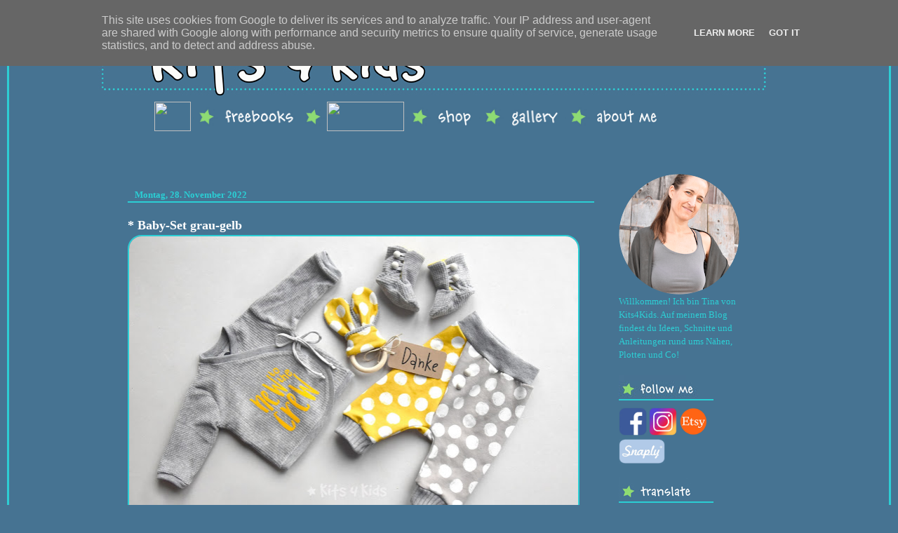

--- FILE ---
content_type: text/html; charset=UTF-8
request_url: https://www.kits4kids.at/2022/11/
body_size: 16195
content:
<html dir='ltr' xmlns='http://www.w3.org/1999/xhtml' xmlns:b='http://www.google.com/2005/gml/b' xmlns:data='http://www.google.com/2005/gml/data' xmlns:expr='http://www.google.com/2005/gml/expr'>
<head>
<link href='https://www.blogger.com/static/v1/widgets/55013136-widget_css_bundle.css' rel='stylesheet' type='text/css'/>
<meta content='Ein Nähblog mit vielen Ideen, Anleitungen und Freebooks rund ums Kind. Nähen, Basteln, Selbermachen!' name='description'/>
<TITLE>Kits 4 Kids: Einfach Selbermachen
</TITLE>
<meta content='text/html; charset=UTF-8' http-equiv='Content-Type'/>
<meta content='blogger' name='generator'/>
<link href='https://www.kits4kids.at/favicon.ico' rel='icon' type='image/x-icon'/>
<link href='https://www.kits4kids.at/2022/11/' rel='canonical'/>
<link rel="alternate" type="application/atom+xml" title="kits 4 kids - Atom" href="https://www.kits4kids.at/feeds/posts/default" />
<link rel="alternate" type="application/rss+xml" title="kits 4 kids - RSS" href="https://www.kits4kids.at/feeds/posts/default?alt=rss" />
<link rel="service.post" type="application/atom+xml" title="kits 4 kids - Atom" href="https://www.blogger.com/feeds/2707799606170745730/posts/default" />
<!--Can't find substitution for tag [blog.ieCssRetrofitLinks]-->
<meta content='Ein Blog mit Themen rund ums Nähen, Basteln, Selbermachen
einer nähsüchtigen Mama von 3 Kindern.' name='description'/>
<meta content='https://www.kits4kids.at/2022/11/' property='og:url'/>
<meta content='kits 4 kids' property='og:title'/>
<meta content='Ein Blog mit Themen rund ums Nähen, Basteln, Selbermachen
einer nähsüchtigen Mama von 3 Kindern.' property='og:description'/>
<title>kits 4 kids: November 2022</title>
<style id='page-skin-1' type='text/css'><!--
/*
----------------------------------------------- */
#navbar-iframe {
display: none !important;
}
/* Variable definitions
====================
<Variable name="bgcolor" description="Page Background Color"
type="color" default="#fff">
<Variable name="textcolor" description="Text Color"
type="color" default="#333">
<Variable name="linkcolor" description="Link Color"
type="color" default="#58a">
<Variable name="pagetitlecolor" description="Blog Title Color"
type="color" default="#666">
<Variable name="descriptioncolor" description="Blog Description Color"
type="color" default="#999">
<Variable name="titlecolor" description="Post Title Color"
type="color" default="#c60">
<Variable name="bordercolor" description="Border Color"
type="color" default="#fff">
<Variable name="sidebarcolor" description="Sidebar Title Color"
type="color" default="#999">
<Variable name="sidebartextcolor" description="Sidebar Text Color"
type="color" default="#666">
<Variable name="visitedlinkcolor" description="Visited Link Color"
type="color" default="#999">
<Variable name="bodyfont" description="Text Font"
type="font" default="normal normal 100% Georgia, Serif">
<Variable name="headerfont" description="Sidebar Title Font"
type="font"
default="normal normal 78% 'Trebuchet MS',Trebuchet,Arial,Verdana,Sans-serif">
<Variable name="pagetitlefont" description="Blog Title Font"
type="font"
default="normal normal 200% Arial, Serif">
<Variable name="descriptionfont" description="Blog Description Font"
type="font"
default="normal normal 78% 'Trebuchet MS', Trebuchet, Arial, Verdana, Sans-serif">
<Variable name="postfooterfont" description="Post Footer Font"
type="font"
default="normal normal 78% 'Comic Sans MS', Trebuchet, Arial, Verdana, Sans-serif">
<Variable name="startSide" description="Side where text starts in blog language"
type="automatic" default="left">
<Variable name="endSide" description="Side where text ends in blog language"
type="automatic" default="right">
*/
body {
-moz-background-clip:border;
-moz-background-inline-policy:continuous;
-moz-background-origin:padding;
background:#467392 none repeat scroll 0 0;
border:3px solid #2dced4;
margin:10px;
margin-right:10px;
color:#2dced4;
font-family:Verdana;
font-size:small;
font-size-adjust:none;
font-stretch:normal;
font-style:normal;
font-variant:normal;
font-weight:normal;
line-height:normal;
text-align:center;
}
a:link {
color:#2dced4;
text-decoration:none;
}
a:visited {
color:#ffffff;
text-decoration:none;
}
a:hover {
color:#ffffff;
text-decoration:underline;
}
a img {
border-width:0;
}
#header-wrapper {
-moz-background-clip:border;
-moz-background-inline-policy:continuous;
-moz-background-origin:padding;
background:transparent url(https://speed4fun.lima-city.de/header20.jpg) repeat scroll center bottom;
height:220px;
margin:0px;
width:954px;
}
#header-inner {
background-position:center center;
margin-left:auto;
margin-right:auto;
}
#header {
color:#467392;
margin:0;
font-size:10%;
text-align:center;
}
#header h1 {
font-family:Verdana;
font-size:200%;
font-size-adjust:none;
font-stretch:normal;
font-style:normal;
font-variant:normal;
font-weight:normal;
letter-spacing:-1px;
line-height:normal;
margin:5px 5px 0;
padding:2px 681px 6em 197px;
text-transform:none;
}
#header a {
color:#467392;
text-decoration:none;
}
#header a:hover {
color:#467392;
}
#header img {
border:1px solid #CCCCCC;
padding:1px;
margin-left:auto;
margin-right:auto;
}
#outer-wrapper {
font-family:Verdana;
font-size:100%;
font-size-adjust:none;
font-stretch:normal;
font-style:normal;
font-variant:normal;
font-weight:normal;
line-height:normal;
margin:0 auto;
text-align:left;
width:1000px;
}
#main-wrapper {
float:left;
margin-left:5px;
margin-top:-20px;
overflow:hidden;
width:665px;
word-wrap:break-word;
}
#sidebar-wrapper {
border-left:1px solid #467392;
float:right;
margin-right:25px;
margin-top:-10px;
overflow:hidden;
padding-left:5px;
padding-top:20;
width:180px;
word-wrap:break-word;
}
h2 {
color:#467392;
border-bottom:2px solid #2bced4;
padding:2px;
font-family:Verdana;
font-size:14px;
font-size-adjust:none;
font-stretch:normal;
font-style:normal;
font-variant:normal;
font-weight:bold;
line-height:1.4em;
margin:0em 0 0.75em;
text-transform:none;
}
h2.date-header {
-moz-background-clip:border;
-moz-background-inline-policy:continuous;
-moz-background-origin:padding;
background:#467392 none repeat scroll 0 0;
color:#2bced4;
font-size:13px;
margin:0.75em 0;
padding-bottom:0px;
padding-left:10px;
padding-top:31px;
margin:1.5em 0 2px;
}
.post {
margin-bottom:0px;
padding-bottom:1em;
}
.post h3 {
color:#ffffff;
font-family:Verdana;
font-size:18px;
font-weight:bold;
line-height:1.4em;
margin-bottom:0px;
margin-top:20px;
padding:0 0 1px;
}
.post h3 a, .post h3 a:visited, .post h3 strong {
color:#ffffff;
display:block;
font-weight:bold;
text-decoration:none;
}
.post h3 strong, .post h3 a:hover {
color:#ffffff;
}
.post-body {
font-family:Verdana;
font-size:16px;
line-height:1.6em;
margin:0 0 0em;
}
.post-body blockquote {
line-height:0em;
}
.post-footer {
-moz-background-clip:border;
-moz-background-inline-policy:continuous;
-moz-background-origin:padding;
background:#467392 none repeat scroll 0 0;
color:#ffffff;
font-family:Verdana;
font-size:12px;
font-size-adjust:none;
font-stretch:normal;
font-style:normal;
font-variant:normal;
font-weight:normal;
letter-spacing:0.1em;
line-height:1.4em;
margin:0px 0;
padding-bottom:0px;
padding-left:10px;
padding-top:0px;
text-transform:none;
}
.comment-link {
margin-left:0px;
}
.post img {
-moz-border-radius:20px;
-webkit-border-radius:20px;
border:2px solid #2bced4;
padding:0px;
}
.post blockquote {
font-family:Verdana;
font-style:italic;
margin:1em 20px;
}
.post blockquote p {
margin:0.75em 0;
}
.comment-author {
}
#comments h4 {
color:#2bced4;
font-weight:bold;
letter-spacing:0.2em;
line-height:1.4em;
margin:0 0;
text-transform:none;
}
#comments-block {
line-height:1.6em;
margin:1em 0 1.5em;
}
#comments-block .comment-author {
border:1px solid #467392;
font-size:15px;
font-weight:normal;
margin-right:10px;
padding:5px;
}
#comments .blogger-comment-icon, .blogger-comment-icon {
-moz-background-clip:border;
-moz-background-inline-policy:continuous;
-moz-background-origin:padding;
background:#467392 none repeat scroll 0 0;
border-color:#467392;
border-style:solid;
border-width:2px 1px 1px;
line-height:16px;
padding:5px;
}
#comments-block .comment-body {
border-left:1px solid #467392;
border-right:1px solid #467392;
margin-left:0;
margin-right:20px;
padding:7px;
}
#comments-block .comment-footer {
border-bottom:1px solid #467392;
border-left:1px solid #467392;
border-right:1px solid #467392;
font-size:11px;
line-height:1.4em;
margin:-0.25em 20px 2em 0;
padding:5px;
text-transform:none;
}
#comments-block .comment-body p {
margin:0 0 0.75em;
}
.deleted-comment {
color:gray;
font-style:italic;
}
#blog-pager-newer-link {
float:left;
}
#blog-pager-older-link {
float:right;
}
#blog-pager {
text-align:center;
}
.feed-links {
clear:both;
line-height:2.5em;
}
.sidebar {
color:#2dced4;
line-height:1.5em;
}
.sidebar ul {
list-style-image:none;
list-style-position:outside;
list-style-type:none;
margin:0;
padding:0;
}
.sidebar li {
line-height:1.5em;
margin:0;
padding:0 0 0.25em 15px;
text-indent:-15px;
}
.sidebar .widget, .main .widget {
margin:0 0 0em;
padding:0 0 1.5em;
}
.main .Blog {
border-bottom-width:0;
}
.profile-img {
border:1px solid #CCCCCC;
float:left;
margin:0 5px 5px 0;
padding:4px;
}
.profile-data {
color:#ffffff;
font-family:'Trebuchet MS',Trebuchet,Arial,Verdana,Sans-serif;
font-size:78%;
font-size-adjust:none;
font-stretch:normal;
font-style:normal;
font-variant:normal;
font-weight:bold;
letter-spacing:0.1em;
line-height:1.6em;
margin:0;
text-transform:uppercase;
}
.profile-datablock {
margin:0.5em 0;
}
.profile-textblock {
line-height:1.6em;
margin:0.5em 0;
}
.profile-link {
font-family:'Trebuchet MS',Trebuchet,Arial,Verdana,Sans-serif;
font-size:78%;
font-size-adjust:none;
font-stretch:normal;
font-style:normal;
font-variant:normal;
font-weight:normal;
letter-spacing:0.1em;
line-height:normal;
text-transform:uppercase;
}
#content-wrapper {
-moz-background-clip:border;
-moz-background-inline-policy:continuous;
-moz-background-origin:padding;
background:#467392 none repeat scroll 0 0;
margin:0 auto 0 37px;
width:910px;
}
#menu {
height:42px;
margin-top:96px;
overflow:hidden;
padding:0 0 1px 70px;
}
#menu li {
display:inline;
}
#menu img {
float:left;
}
#rss {
height:58px;
margin-left:850px;
position:absolute;
}
#footer {
background-image:url(https://speed4fun.lima-city.de/footer.jpg);
background-position:left top;
background-repeat:no-repeat;
color:#467392;
font-family:Tahoma,sans-serif;
font-size:11px;
height:150px;
position:absolute;
width:1000px;
}
#footer p {
font-family:arial;
padding:82px 0 0 63px;
text-align:left;
width:100%;
}
#footer p a {
color:#467392;
text-decoration:none;
}
#footer p a:visited {
text-decoration:none;
}
#footer p a:hover {
text-decoration:none;
}
#posts {
color:#467392;
float:left;
font-family:Arial,Helvetica,sans-serif;
font-size:11px;
padding:0 44px 0 0;
width:532px;
}
#search input {
border:0 none;
color:#467392;
float:left;
font-family:Arial,Helvetica,sans-serif;
font-size:12px;
height:30px;
line-height:15px;
margin:50px 0 0 69px;
padding:3px 0 0 5px;
width:169px;
}
#search a {
display:block;
float:left;
margin:50px 0 0 2px;
}
#BlogArchive1 h2{
background: #467392 url(https://speed4fun.lima-city.de/stern-archive.jpg) no-repeat;
height:30px;
width:140px;
}
#BlogList1 h2{
background: #467392 url(https://speed4fun.lima-city.de/stern-list.jpg) no-repeat;
height:30px;
width:131px;
}
#Translate1 h2{
background: #467392 url(https://speed4fun.lima-city.de/stern-translate.jpg) no-repeat;
height:30px;
width:131px;
}
#HTML2 h2{
background: #467392 url(https://speed4fun.lima-city.de/stern-followme.jpg) no-repeat;
height:30px;
width:131px;
}
#FeaturedPost1 h2{
background: #467392 url(https://speed4fun.lima-city.de/stern-postoftheday.jpg) no-repeat;
height:30px;
width:155px;
}
#BlogSearch1 h2{
background: #467392 url(https://speed4fun.lima-city.de/stern-suche1x.jpg) no-repeat;
height:30px;
width:131px;
}
#Label1 h2{
background: #467392 url(https://speed4fun.lima-city.de/stern-labelsx.jpg) no-repeat;
height:30px;
width:140px;
}

--></style>
<meta content='Ein Blog mit Themen rund ums Nähen, Basteln, Selbermachen
einer nähsüchtigen Mama von 3 Kindern.' name='description'/>
<meta content='Ein Blog mit Themen rund ums Nähen, Basteln, Selbermachen
einer nähsüchtigen Mama von 3 Kindern.' name='keywords'/>
<meta content='FOLLOW,INDEX' name='robots'/>
<link href='https://www.blogger.com/dyn-css/authorization.css?targetBlogID=2707799606170745730&amp;zx=b5c487d0-4e7f-4356-b239-eee4ab6f2ade' media='none' onload='if(media!=&#39;all&#39;)media=&#39;all&#39;' rel='stylesheet'/><noscript><link href='https://www.blogger.com/dyn-css/authorization.css?targetBlogID=2707799606170745730&amp;zx=b5c487d0-4e7f-4356-b239-eee4ab6f2ade' rel='stylesheet'/></noscript>
<meta name='google-adsense-platform-account' content='ca-host-pub-1556223355139109'/>
<meta name='google-adsense-platform-domain' content='blogspot.com'/>

<script type="text/javascript" language="javascript">
  // Supply ads personalization default for EEA readers
  // See https://www.blogger.com/go/adspersonalization
  adsbygoogle = window.adsbygoogle || [];
  if (typeof adsbygoogle.requestNonPersonalizedAds === 'undefined') {
    adsbygoogle.requestNonPersonalizedAds = 1;
  }
</script>


</head>
<body>
<div id='outer-wrapper'><div id='wrap2'>
<!-- skip links for text browsers -->
<span id='skiplinks' style='display:none;'>
<a href='#main'>skip to main </a> |
      <a href='#sidebar'>skip to sidebar</a>
</span>
<div id='header-wrapper'>
<div class='header section' id='header'><div class='widget Header' data-version='1' id='Header1'>
<div id='header-inner'>
<div class='titlewrapper'>
<h1 class='title'>
<a href='https://www.kits4kids.at/'>
kits 4 kids
</a>
</h1>
</div>
<div class='descriptionwrapper'>
<p class='description'><span>einfach selbermachen</span></p>
</div>
</div>
</div></div>
<ul id='menu'>
<li><a href='' title=''><img alt='' height='42' src='https://speed4fun.lima-city.de/leer.jpg' width='10'/></a></li>
<li><a Title='blog' href='https://www.kits4kids.at/' title='blog'><img alt='' height='42' src='https://speed4fun.lima-city.de/blog.jpg' width='52'/></a></li>
<li><a Title='' title=''><img alt='' height='42' src='https://speed4fun.lima-city.de/stern3x.jpg' width='42'/></a></li>
<li><a href='https://www.kits4kids.at/p/tutorials.html' title='freebooks'><img alt='' height='42' src='https://speed4fun.lima-city.de/freebooks.jpg' width='110'/></a></li>
<li><a Title='' title=''><img alt='' height='42' src='https://speed4fun.lima-city.de/stern3x.jpg' width='42'/></a></li>
<li><a href='https://www.kits4kids.at/p/lookbooks.html' title='lookbooks'><img alt='' height='42' src='https://speed4fun.lima-city.de/lookbooks.jpg' width='110'/></a></li>
<li><a Title='' title=''><img alt='' height='42' src='https://speed4fun.lima-city.de/stern3x.jpg' width='42'/></a></li>
<li><a href='https://www.kits4kids.at/p/ebooks.html' title='shop'><img alt='' height='42' src='https://speed4fun.lima-city.de/shop1.jpg' width='62'/></a></li>
<li><a Title='' title=''><img alt='' height='42' src='https://speed4fun.lima-city.de/stern3x.jpg' width='42'/></a></li>
<li><a href='https://www.kits4kids.at/p/gallery.html' title='gallery'><img alt='' height='42' src='https://speed4fun.lima-city.de/gallery.jpg' width='80'/></a></li>
<li><a Title='' title=''><img alt='' height='42' src='https://speed4fun.lima-city.de/stern3x.jpg' width='42'/></a></li>
<li><a href='https://www.kits4kids.at/p/kontakt.html' title='about me'><img alt='' height='42' src='https://speed4fun.lima-city.de/aboutme.jpg' width='100'/></a></li>
</ul>
<div id='rss'>
</div>
<div id='search'></div>
</div>
<div id='content-wrapper'>
<div id='crosscol-wrapper' style='text-align:center'>
<div class='crosscol no-items section' id='crosscol'></div>
</div>
<div id='main-wrapper'>
<div class='main section' id='main'><div class='widget Blog' data-version='1' id='Blog1'>
<div class='blog-posts hfeed'>
<!--Can't find substitution for tag [defaultAdStart]-->
<h2 class='date-header'>Montag, 28. November 2022</h2>
<div class='post hentry'>
<a name='6099888925453210537'></a>
<h3 class='post-title entry-title'>
<a href='https://www.kits4kids.at/2022/11/baby-set-grau-gelb.html'>* Baby-Set grau-gelb</a>
</h3>
<div class='post-header-line-1'></div>
<div class='post-body entry-content'>
<span style="font-family: verdana;"><img border="0" height="426" src="https://blogger.googleusercontent.com/img/b/R29vZ2xl/AVvXsEiQyDLG5pVY287FMe9ZswQJXTFVUBiXzxAHowwM1_OaxIobn-mwJNF2mQ6c6Sck_PqnwUQkEQIqAC9B8n76uNMhB5idubffjhtddpRXaawMGpjDqLLtMTwsrwSCGnAKrV65jr4ecXpi85PDFfS1kg-w3IefU4SP-FYL6r8CTa0WyiiuUGNnwqERHOYV/w640-h426/kits4kids-Newtothecrew01.jpg" width="640" /><br />Wenn sich wieder einmal die Gelegenheit bietet ein Baby-Outfit zu nähen, ist es natürlich besonders cool, wenn ich dafür vor allem Kits4Kids-Schnittmuster verwenden kann.<br /><img border="0" height="432" src="https://blogger.googleusercontent.com/img/b/R29vZ2xl/AVvXsEjg7AnIWDpfVWDKDAYeXUWA5HNB9fGqPwOk2iGrYob91KMUS9vtIsU4uVRFSQPJK31TMWdawsXM3WX88L7k-iJjszUp0SRmQPoo94-ujdrF6CFWQeU1xMnhEH1PXRT9zKn4_K5Qtu2yI2rIeFt4bbSmNTgnF6dHW6SfX7LlFKK6BZjgy2mofBt4OTPE/w640-h432/kits4kids-Newtothecrew04.jpg" width="640" /><br />Babyshirt und Babyhose bilden zusammen das <a href="https://www.kits4kids.at/p/coming-home-set.html" target="_blank"><span style="color: #f3f3f3;">"Coming-Home"-Set</span></a>.&nbsp;</span><div><span style="font-family: verdana;">Das Freebook ist vor 7 Jahren für meine Jüngste entstanden, mein erster Schnitt überhaupt.&nbsp;</span></div><div><span style="font-family: verdana;">Im Laufe der Zeit sind einige Zusatztutorials zur Babyhose entstanden, wie die Variante mit <a href="https://www.kits4kids.at/p/coming-home-set.html" target="_blank"><span style="color: #f3f3f3;">Knopffalte</span></a>.</span></div><div><span style="font-family: verdana;"><br /></span></div><div><span style="font-family: verdana;"><img border="0" height="426" src="https://blogger.googleusercontent.com/img/b/R29vZ2xl/AVvXsEg7KJOngLR-Jxm-THtgmg8BlY80Ye5Jw86VVzGGJfasjXjg2K7iHFeSw1TFOiZ70uTWfZMBh27oAYUGHfOGsCwsHw2ZF-KOFKkkqLiVAZhsPZkhRE_41Mi-ecruQlJY1WAeYlGEd1jVail2ywCSQ6TaXUPzCCUpZfq6ZL7oWNqNf4DKxgKNC2ImkSMd/w640-h426/kits4kids-Newtothecrew03.jpg" width="640" /><br />Die Plotterdatei "New to the Crew" bekommt ihr ebenfalls als freebie, bei <a href="https://liebedinge.blogspot.com/2019/06/freebie-new-to-crew.html" target="_blank"><span style="color: #f3f3f3;">liebedinge</span></a>.</span></div><div><span style="font-family: verdana;"><br />Die dazupassenden Babyschuhe sind aus meinem <a href="https://www.kits4kids.at/2021/04/die-baboos-baby-booties-sind-da.html" target="_blank"><span style="color: #f3f3f3;">eBook "BaBoos-Baby-Booties</span></a>".</span></div><div><span style="font-family: verdana;"><img border="0" src="https://blogger.googleusercontent.com/img/b/R29vZ2xl/AVvXsEjHh_9BAVVBlC-OcqxFlN84jwE8wOYtuf3LOuFRQ2-f9jatzDzhjcoJiwnMUwWTdiEkZGzHc9-IoSElMh7_lLfjSWIpkNomWkAym3gl_cnDIziOq2gH3lCO6ih_UZ8ed2w_Qd7gB2n9jDkgL9Jew0etJfn4DP2V91wmGAlSjvCDskUhcuMfHSHYuKg4/w640-h426/kits4kids-Newtothecrew02.jpg" /></span></div><div><span style="font-family: verdana;">Grau-gelb ist eine tolle Farbkombination, oder??&nbsp;</span></div><div><span style="font-family: verdana;"><br /></span></div><div><span style="font-family: verdana;"><b>Schnitte:</b></span></div><div><span style="font-family: verdana;">* Babyhose+Babyshirt: Freebook&nbsp;</span><span style="font-family: verdana;">&nbsp;</span><a href="https://www.kits4kids.at/p/coming-home-set.html" style="font-family: verdana;" target="_blank"><span style="color: #f3f3f3;">"Coming-Home"-Set</span></a><span style="font-family: verdana;">&nbsp;von Kits4kids in der&nbsp;</span><span style="font-family: verdana;">Variante mit&nbsp;</span><a href="https://www.kits4kids.at/p/coming-home-set.html" style="font-family: verdana;" target="_blank"><span style="color: #f3f3f3;">Knopffalte</span></a></div><div><span style="font-family: verdana;">* Plotterdatei freebie "New to the Crew" von&nbsp;</span><a href="https://liebedinge.blogspot.com/2019/06/freebie-new-to-crew.html" style="font-family: verdana;" target="_blank"><span style="color: #f3f3f3;">liebedinge</span></a></div><div><span style="font-family: verdana;">* Babyschuhe:&nbsp;</span><a href="https://www.kits4kids.at/2021/04/die-baboos-baby-booties-sind-da.html" style="font-family: verdana;" target="_blank"><span style="color: #f3f3f3;">eBook "Baby-Booties</span></a><span style="font-family: verdana;"><span style="color: #f3f3f3;">" </span>von Kits4Kids</span></div><div><span style="font-family: verdana;">* Greifring mit Hasenohren: freebie von&nbsp;</span><a href="https://www.elfenkindberlin.de/greifling-hasenohren/" style="font-family: verdana;" target="_blank"><span style="color: #f3f3f3;">ElfenkindBerlin</span></a></div><div class="separator" style="clear: both; text-align: center;"><span style="font-family: verdana;"><br /></span></div><span style="font-family: verdana;"><div style="font-family: &quot;Times New Roman&quot;;"><span face="&quot;verdana&quot; , sans-serif"><b style="font-family: verdana, sans-serif;">ähnliche Beiträge, die dich interessieren könnten:</b></span></div><div class="gallery" data-col="5" data-padding="4" style="font-family: &quot;Times New Roman&quot;;"><div class="separator" style="clear: both; text-align: left;"><a href="https://www.kits4kids.at/2017/08/baby-in-blau.html" style="margin-left: 1em; margin-right: 1em;" target="_blank"><img border="0" data-original-height="709" data-original-width="1063" height="133" src="https://blogger.googleusercontent.com/img/b/R29vZ2xl/AVvXsEgBk4EfFmVm9fRP0tRajXZaZ1iOqW1OjD0yHzxS0YMckVdvEi5c71RHZmCSRwio3HuYQhL-FsZZC1UHNQpmaILxTXd0CuTO_5NNJLme1Tc-ahi2qGGGI3HMMfQkBRAczRyHO5PMocPr6680bhdanqhtOQNmBbYKbtul10k_OZyhanTi-b0jJP5BRr_r/w200-h133/kits4kids-Babyblau07.jpg" width="200" /></a></div><div class="separator" style="clear: both;"><a href="http://www.kits4kids.at/2016/03/monat-4.html"><img border="0" data-original-height="591" data-original-width="787" height="150" src="https://blogger.googleusercontent.com/img/b/R29vZ2xl/AVvXsEjAW5Z-S5vzTWE4ulbgc2VFsEFVKSiJ9QugXw1dIvE2mEIYx-CGoGkPx7Yry65VTzA9K7mBg5hZu8Vb56tDLbFI2XpbZwIFGkqrI8sIsIH8CSmJt5yzGZntn8C17LK-4khi8sSGRaHCD1k/s200/1.jpg" width="200" /></a></div><div class="separator" style="clear: both;"><a href="http://www.kits4kids.at/2016/05/monat-6.html"><img border="0" data-original-height="787" data-original-width="1049" height="150" src="https://blogger.googleusercontent.com/img/b/R29vZ2xl/AVvXsEj6aE0c4MRzIR4n0lI94gGH5Sb0_LWjcsP5LAZBoyU9Cgp9EWYCROH01zd6LB363DmS49Uc_holiXWD2CfSNj0dqqekNz6vRiPKoIoKwRMSegm1KBiL0gHivtCTleAlXLFiZuM3NZt9RTY/s200/kits4kids-monat6-014.jpg" width="200" /></a></div><div class="separator" style="clear: both; text-align: left;"><a href="https://www.kits4kids.at/2021/04/klein-aber-oho.html" style="margin-left: 1em; margin-right: 1em;" target="_blank"><img border="0" data-original-height="1181" data-original-width="1771" height="133" src="https://blogger.googleusercontent.com/img/b/R29vZ2xl/AVvXsEhBEthAbQNIZrCMrh-Ipwluqxm6Y0B9Q6Iq-Y3kjamuWH3fuHVhfSKKMUQdLx72ugMLZD1V4fHVdq4Lnj_gMEfReFeogAGTRmx2Y4av659KvFLjjURuhh6tkDMWYnDRNDJ4o5dCQs8szIcvKoVt0_GLaxVmI-1Zu8cFxcqVG3fJOC0oAfIWw1mNWT1y/w200-h133/kits4kids-BaBoos-24.jpg" width="200" /></a></div><div class="separator" style="clear: both; text-align: left;"><a href="https://www.kits4kids.at/2021/04/klein-aber-oho.html" style="margin-left: 1em; margin-right: 1em;" target="_blank"><img border="0" data-original-height="1181" data-original-width="1771" height="133" src="https://blogger.googleusercontent.com/img/b/R29vZ2xl/AVvXsEjVtjxQBi1O0OjcksrOyBjyp7_o-HTG7PaGR_WxE4KnBC24waaPIMdByl3eE5m1hn-HvsfJXlCaPeJQA8k40T1TVNZ2rtOCj59gN0R1CGebojmTmCb-WESChZZxqYQ2z2XdE3AbfOZPGsdvBjVp7UYaAQeceaetPUqxH9e2RoIC1Spcb86r9QPgowSF/w200-h133/kits4kids-BaBoos-08.jpg" width="200" /></a></div><div class="separator" style="clear: both; text-align: left;"><a href="https://www.kits4kids.at/2021/04/die-baboos-baby-booties-sind-da.html" style="margin-left: 1em; margin-right: 1em;" target="_blank"><img border="0" data-original-height="1436" data-original-width="2048" height="140" src="https://blogger.googleusercontent.com/img/b/R29vZ2xl/AVvXsEgwPjxQZCfH3YlHmXRLn9dm_GaUk74gqh9O1hZbq4CGVklhutfLf_R8ra9lIJLe1k-7aUjFjgozVaZIOo2q4sYu6V2RYHGe_ADPE0buQdZqR3oGafskvhQuBzPHlcgmH7AjTo0UNFvXZD8tJ7-hsr9qNS8TDI7cPGqBEA8g8ItwwEApUNj4IXe_j_iV/w200-h140/Kits4Kids-BaBoos%20(9).jpg" width="200" /></a></div><div class="separator" style="clear: both; text-align: left;"><a href="https://www.kits4kids.at/2021/04/die-baboos-baby-booties-sind-da.html" style="margin-left: 1em; margin-right: 1em;" target="_blank"><img border="0" data-original-height="1366" data-original-width="2048" height="133" src="https://blogger.googleusercontent.com/img/b/R29vZ2xl/AVvXsEjujCYW5oBa2vxo4RlMqO1y34fksWGVZWLuwMyl3bCBIeP2CWSmKvsb6RmvGNPRgYuYONTCoEEtsljlrhoaz38Urb6SKALsSJaSXE_KTqncZL7M-eslS9BExo8s4-Q6GSnheiblx7r6tzri50ayyxw7PlUAZ8IvlHvWtIW4hUnfdB_1sAVRECBxElZc/w200-h133/Kits4Kids-BaBoos%20(7).jpg" width="200" /></a></div><div class="separator" style="clear: both; text-align: left;"><a href="https://www.kits4kids.at/2021/04/die-baboos-baby-booties-sind-da.html" style="margin-left: 1em; margin-right: 1em;" target="_blank"><img border="0" data-original-height="1366" data-original-width="2048" height="133" src="https://blogger.googleusercontent.com/img/b/R29vZ2xl/AVvXsEhAmFEU4UIDPHjV_GEKlcRxVX7f7_0YLxPD5uM1FrKB--6buOkXRQE13rNVqrjw04Oac4eEn3N-i05Mp40L_omVdYBpc7JtMed2Uz9E7pxsiqBN2EmhBxlyU12foCT-O6Viw17UJJHL9zH_6vSwSkt9I3VEkgEYjeBl9-Ubc2CnP0gqRLXRMWXdAfEI/w200-h133/Kits4Kids-BaBoos%20(4).jpg" width="200" /></a></div><br /><div class="separator" style="clear: both;"><br /></div></div></span><div class="separator" style="clear: both; text-align: center;"><span style="font-family: verdana;"><br /></span></div><br />
<div style='clear: both;'></div>
</div>
<div class='post-footer'>
<div class='post-footer-line post-footer-line-1'><span class='post-author vcard'>
</span>
<span class='post-timestamp'>
</span>
<span class='post-comment-link'>
<a class='comment-link' href='https://www.kits4kids.at/2022/11/baby-set-grau-gelb.html#comment-form' onclick=''>0
Kommentare</a>
</span>
<span class='post-icons'>
</span>
</div>
<div class='post-footer-line post-footer-line-2'><span class='post-labels'>
Labels:
<a href='https://www.kits4kids.at/search/label/*%20BaBoos' rel='tag'>* BaBoos</a>,
<a href='https://www.kits4kids.at/search/label/*%20Coming-Home-Set' rel='tag'>* Coming-Home-Set</a>,
<a href='https://www.kits4kids.at/search/label/Baby' rel='tag'>Baby</a>,
<a href='https://www.kits4kids.at/search/label/Babykleidung' rel='tag'>Babykleidung</a>
</span>
</div>
<div class='post-footer-line post-footer-line-3'></div>
</div>
</div>
<!--Can't find substitution for tag [adEnd]-->
</div>
<div class='blog-pager' id='blog-pager'>
<span id='blog-pager-newer-link'>
<a class='blog-pager-newer-link' href='https://www.kits4kids.at/search?updated-max=2023-03-16T13:08:00%2B01:00&max-results=10&reverse-paginate=true' id='Blog1_blog-pager-newer-link' title='Neuere Posts'>Neuere Posts</a>
</span>
<span id='blog-pager-older-link'>
<a class='blog-pager-older-link' href='https://www.kits4kids.at/search?updated-max=2022-11-28T08:37:00%2B01:00&max-results=10' id='Blog1_blog-pager-older-link' title='Ältere Posts'>Ältere Posts</a>
</span>
<a class='home-link' href='https://www.kits4kids.at/'>Startseite</a>
</div>
<div class='clear'></div>
</div></div>
</div>
<div id='sidebar-wrapper'>
<div class='sidebar section' id='sidebar'><div class='widget Image' data-version='1' id='Image2'>
<div class='widget-content'>
<img alt='' height='172' id='Image2_img' src='https://blogger.googleusercontent.com/img/a/AVvXsEirHQh5ThsCAz3ToNk0wt6zSNVhDFajzua5OcjRQ2Buh-XyQMhq8y-HufRQS8zjyK2hdzAU6c_0pSmS_8x-22S_sid20kQZXDEtG4UIGpaFn4r4U-gVZeg_VjviMqUpEy8ToycLFnG2cJPx_cq2G7aAevuQ9aFUoKW8FXZXvVkc3_oyd7FBqHH-o6FrwPg=s172' width='172'/>
<br/>
<span class='caption'>Willkommen! Ich bin Tina von Kits4Kids. Auf meinem Blog findest du Ideen, Schnitte und Anleitungen rund ums Nähen, Plotten und Co!</span>
</div>
<div class='clear'></div>
</div><div class='widget HTML' data-version='1' id='HTML2'>
<h2 class='title'>.</h2>
<div class='widget-content'>
<a href="https://www.facebook.com/kits4kids.at/"target="_blank"><img src="https://speed4fun.lima-city.de/logo-facebook.jpg" width="40" height="40" /></a>

<a href="https://www.instagram.com/kits4kids.at/"target="_blank"><img src="https://speed4fun.lima-city.de/logo-instagram.jpg" width="40" height="40" /></a>

<a href="https://www.etsy.com/shop/Kits4KidsShop/"target="_blank"><img src="https://speed4fun.lima-city.de/logo-etsy.jpg" width="40" height="40" /></a>

<a href="https://www.snaply.de/schnittmuster/designer/kits4kids1/"target="_blank"><img src="https://speed4fun.lima-city.de/logo-snaplyneu.jpg" width="66" height="35" /></a>
</div>
<div class='clear'></div>
</div><div class='widget Translate' data-version='1' id='Translate1'>
<h2 class='title'>.</h2>
<div id='google_translate_element'></div>
<script>
    function googleTranslateElementInit() {
      new google.translate.TranslateElement({
        pageLanguage: 'de',
        autoDisplay: 'true',
        layout: google.translate.TranslateElement.InlineLayout.SIMPLE
      }, 'google_translate_element');
    }
  </script>
<script src='//translate.google.com/translate_a/element.js?cb=googleTranslateElementInit'></script>
<div class='clear'></div>
</div><div class='widget BlogSearch' data-version='1' id='BlogSearch1'>
<h2 class='title'>.</h2>
<div class='widget-content'>
<div id='BlogSearch1_form'>
<form action='https://www.kits4kids.at/search' class='gsc-search-box' target='_top'>
<table cellpadding='0' cellspacing='0' class='gsc-search-box'>
<tbody>
<tr>
<td class='gsc-input'>
<input autocomplete='off' class='gsc-input' name='q' size='10' title='search' type='text' value=''/>
</td>
<td class='gsc-search-button'>
<input class='gsc-search-button' title='search' type='submit' value='Suchen'/>
</td>
</tr>
</tbody>
</table>
</form>
</div>
</div>
<div class='clear'></div>
</div><div class='widget FeaturedPost' data-version='1' id='FeaturedPost1'>
<h2 class='title'>.</h2>
<div class='post-summary'>
<h3><a href='https://www.kits4kids.at/2025/10/die-big-boho-bag-ist-daaaaa.html'>* die &quot;Big Boho Bag&quot; ist daaaaa!</a></h3>
<p>
Es war wieder einmal Zeit für einen neuen Taschen-Schnitt!&#160; Ich freue mich, euch heute die BIG BOHO BAG  vorstellen zu können. Bis zum 26.10...
</p>
<img class='image' src='https://blogger.googleusercontent.com/img/b/R29vZ2xl/AVvXsEjeuwKuho1Z95meAV81XF-Xfw8jaazT6-AUGD0DWQicb3VaHhAyHvlfV9FvhbezW5HSBH3QyQrLCCEY9CbcYJlBoLGBfs_D4MbNTXmJ-UIj-uVAvsADObw3gvcILOH0H704VZb6h6Lh4dkefyrXCxPVgd4FXE2oFqMSY3QQ7natzGd-wazGQsmoIDVaurk/w640-h480/Shopbild%20BigBohoBag_brandneu.jpg'/>
</div>
<style type='text/css'>
    .image {
      width: 100%;
    }
  </style>
<div class='clear'></div>
</div><div class='widget Image' data-version='1' id='Image1'>
<div class='widget-content'>
<a href='https://diy-designerinnen.de/datenbank/angebote'>
<img alt='' height='172' id='Image1_img' src='https://blogger.googleusercontent.com/img/a/AVvXsEi36jMYbeAxI2s8rV61eSVeuzygmsLOxw3uDBj9lKYsvZjcNoLASkuCjLrjc8d-orwWo9HF1dadOxMpLMFgPKjE4cfVsvVawHlefy-B0YSSWO5qPQUbHy9JrAtjMQnrX7AVQF1MztcqcRFQ8oLJIsUhrFsGQpV3lGhxbVHxoLGjQjfDeWMNypizrmQ7hSs=s172' width='172'/>
</a>
<br/>
</div>
<div class='clear'></div>
</div><div class='widget Label' data-version='1' id='Label1'>
<h2>.</h2>
<div class='widget-content cloud-label-widget-content'>
<span class='label-size-3'>
<a dir='ltr' href='https://www.kits4kids.at/search/label/Adventskalender'>Adventskalender</a>
</span>
<span class='label-size-4'>
<a dir='ltr' href='https://www.kits4kids.at/search/label/Baby'>Baby</a>
</span>
<span class='label-size-4'>
<a dir='ltr' href='https://www.kits4kids.at/search/label/Basteln'>Basteln</a>
</span>
<span class='label-size-3'>
<a dir='ltr' href='https://www.kits4kids.at/search/label/Freebie'>Freebie</a>
</span>
<span class='label-size-3'>
<a dir='ltr' href='https://www.kits4kids.at/search/label/Kindergeburtstag'>Kindergeburtstag</a>
</span>
<span class='label-size-5'>
<a dir='ltr' href='https://www.kits4kids.at/search/label/Kinderkleidung'>Kinderkleidung</a>
</span>
<span class='label-size-3'>
<a dir='ltr' href='https://www.kits4kids.at/search/label/Kost%C3%BCm'>Kostüm</a>
</span>
<span class='label-size-1'>
<a dir='ltr' href='https://www.kits4kids.at/search/label/Kuscheltier'>Kuscheltier</a>
</span>
<span class='label-size-4'>
<a dir='ltr' href='https://www.kits4kids.at/search/label/N%C3%A4hen%20f%C3%BCr%20mich'>Nähen für mich</a>
</span>
<span class='label-size-2'>
<a dir='ltr' href='https://www.kits4kids.at/search/label/N%C3%A4hen%20mit%20Kindern'>Nähen mit Kindern</a>
</span>
<span class='label-size-3'>
<a dir='ltr' href='https://www.kits4kids.at/search/label/Plotterfreebie'>Plotterfreebie</a>
</span>
<span class='label-size-4'>
<a dir='ltr' href='https://www.kits4kids.at/search/label/Proben%C3%A4hen'>Probenähen</a>
</span>
<span class='label-size-3'>
<a dir='ltr' href='https://www.kits4kids.at/search/label/Puppenkleidung'>Puppenkleidung</a>
</span>
<span class='label-size-3'>
<a dir='ltr' href='https://www.kits4kids.at/search/label/Resteverwertung'>Resteverwertung</a>
</span>
<span class='label-size-4'>
<a dir='ltr' href='https://www.kits4kids.at/search/label/Schule'>Schule</a>
</span>
<span class='label-size-4'>
<a dir='ltr' href='https://www.kits4kids.at/search/label/Taschen'>Taschen</a>
</span>
<span class='label-size-4'>
<a dir='ltr' href='https://www.kits4kids.at/search/label/Tutorial'>Tutorial</a>
</span>
<span class='label-size-4'>
<a dir='ltr' href='https://www.kits4kids.at/search/label/Upcycling'>Upcycling</a>
</span>
<span class='label-size-5'>
<a dir='ltr' href='https://www.kits4kids.at/search/label/Was%20Kinder%20Brauchen'>Was Kinder Brauchen</a>
</span>
<span class='label-size-2'>
<a dir='ltr' href='https://www.kits4kids.at/search/label/Wichtel'>Wichtel</a>
</span>
<span class='label-size-3'>
<a dir='ltr' href='https://www.kits4kids.at/search/label/Workshop'>Workshop</a>
</span>
<span class='label-size-4'>
<a dir='ltr' href='https://www.kits4kids.at/search/label/meine%20eBooks'>meine eBooks</a>
</span>
<div class='clear'></div>
</div>
</div><div class='widget BlogArchive' data-version='1' id='BlogArchive1'>
<h2>.</h2>
<div class='widget-content'>
<div id='ArchiveList'>
<div id='BlogArchive1_ArchiveList'>
<ul>
<li class='archivedate collapsed'>
<a class='toggle' href='javascript:void(0)'>
<span class='zippy'>

        &#9658;&#160;
      
</span>
</a>
<a class='post-count-link' href='https://www.kits4kids.at/2025/'>2025</a>
<span class='post-count' dir='ltr'>(53)</span>
<ul>
<li class='archivedate collapsed'>
<a class='toggle' href='javascript:void(0)'>
<span class='zippy'>

        &#9658;&#160;
      
</span>
</a>
<a class='post-count-link' href='https://www.kits4kids.at/2025/10/'>Oktober</a>
<span class='post-count' dir='ltr'>(8)</span>
</li>
</ul>
<ul>
<li class='archivedate collapsed'>
<a class='toggle' href='javascript:void(0)'>
<span class='zippy'>

        &#9658;&#160;
      
</span>
</a>
<a class='post-count-link' href='https://www.kits4kids.at/2025/08/'>August</a>
<span class='post-count' dir='ltr'>(4)</span>
</li>
</ul>
<ul>
<li class='archivedate collapsed'>
<a class='toggle' href='javascript:void(0)'>
<span class='zippy'>

        &#9658;&#160;
      
</span>
</a>
<a class='post-count-link' href='https://www.kits4kids.at/2025/07/'>Juli</a>
<span class='post-count' dir='ltr'>(6)</span>
</li>
</ul>
<ul>
<li class='archivedate collapsed'>
<a class='toggle' href='javascript:void(0)'>
<span class='zippy'>

        &#9658;&#160;
      
</span>
</a>
<a class='post-count-link' href='https://www.kits4kids.at/2025/06/'>Juni</a>
<span class='post-count' dir='ltr'>(5)</span>
</li>
</ul>
<ul>
<li class='archivedate collapsed'>
<a class='toggle' href='javascript:void(0)'>
<span class='zippy'>

        &#9658;&#160;
      
</span>
</a>
<a class='post-count-link' href='https://www.kits4kids.at/2025/05/'>Mai</a>
<span class='post-count' dir='ltr'>(5)</span>
</li>
</ul>
<ul>
<li class='archivedate collapsed'>
<a class='toggle' href='javascript:void(0)'>
<span class='zippy'>

        &#9658;&#160;
      
</span>
</a>
<a class='post-count-link' href='https://www.kits4kids.at/2025/04/'>April</a>
<span class='post-count' dir='ltr'>(5)</span>
</li>
</ul>
<ul>
<li class='archivedate collapsed'>
<a class='toggle' href='javascript:void(0)'>
<span class='zippy'>

        &#9658;&#160;
      
</span>
</a>
<a class='post-count-link' href='https://www.kits4kids.at/2025/03/'>März</a>
<span class='post-count' dir='ltr'>(8)</span>
</li>
</ul>
<ul>
<li class='archivedate collapsed'>
<a class='toggle' href='javascript:void(0)'>
<span class='zippy'>

        &#9658;&#160;
      
</span>
</a>
<a class='post-count-link' href='https://www.kits4kids.at/2025/02/'>Februar</a>
<span class='post-count' dir='ltr'>(6)</span>
</li>
</ul>
<ul>
<li class='archivedate collapsed'>
<a class='toggle' href='javascript:void(0)'>
<span class='zippy'>

        &#9658;&#160;
      
</span>
</a>
<a class='post-count-link' href='https://www.kits4kids.at/2025/01/'>Januar</a>
<span class='post-count' dir='ltr'>(6)</span>
</li>
</ul>
</li>
</ul>
<ul>
<li class='archivedate collapsed'>
<a class='toggle' href='javascript:void(0)'>
<span class='zippy'>

        &#9658;&#160;
      
</span>
</a>
<a class='post-count-link' href='https://www.kits4kids.at/2024/'>2024</a>
<span class='post-count' dir='ltr'>(35)</span>
<ul>
<li class='archivedate collapsed'>
<a class='toggle' href='javascript:void(0)'>
<span class='zippy'>

        &#9658;&#160;
      
</span>
</a>
<a class='post-count-link' href='https://www.kits4kids.at/2024/12/'>Dezember</a>
<span class='post-count' dir='ltr'>(7)</span>
</li>
</ul>
<ul>
<li class='archivedate collapsed'>
<a class='toggle' href='javascript:void(0)'>
<span class='zippy'>

        &#9658;&#160;
      
</span>
</a>
<a class='post-count-link' href='https://www.kits4kids.at/2024/11/'>November</a>
<span class='post-count' dir='ltr'>(5)</span>
</li>
</ul>
<ul>
<li class='archivedate collapsed'>
<a class='toggle' href='javascript:void(0)'>
<span class='zippy'>

        &#9658;&#160;
      
</span>
</a>
<a class='post-count-link' href='https://www.kits4kids.at/2024/10/'>Oktober</a>
<span class='post-count' dir='ltr'>(4)</span>
</li>
</ul>
<ul>
<li class='archivedate collapsed'>
<a class='toggle' href='javascript:void(0)'>
<span class='zippy'>

        &#9658;&#160;
      
</span>
</a>
<a class='post-count-link' href='https://www.kits4kids.at/2024/09/'>September</a>
<span class='post-count' dir='ltr'>(2)</span>
</li>
</ul>
<ul>
<li class='archivedate collapsed'>
<a class='toggle' href='javascript:void(0)'>
<span class='zippy'>

        &#9658;&#160;
      
</span>
</a>
<a class='post-count-link' href='https://www.kits4kids.at/2024/07/'>Juli</a>
<span class='post-count' dir='ltr'>(1)</span>
</li>
</ul>
<ul>
<li class='archivedate collapsed'>
<a class='toggle' href='javascript:void(0)'>
<span class='zippy'>

        &#9658;&#160;
      
</span>
</a>
<a class='post-count-link' href='https://www.kits4kids.at/2024/06/'>Juni</a>
<span class='post-count' dir='ltr'>(3)</span>
</li>
</ul>
<ul>
<li class='archivedate collapsed'>
<a class='toggle' href='javascript:void(0)'>
<span class='zippy'>

        &#9658;&#160;
      
</span>
</a>
<a class='post-count-link' href='https://www.kits4kids.at/2024/05/'>Mai</a>
<span class='post-count' dir='ltr'>(3)</span>
</li>
</ul>
<ul>
<li class='archivedate collapsed'>
<a class='toggle' href='javascript:void(0)'>
<span class='zippy'>

        &#9658;&#160;
      
</span>
</a>
<a class='post-count-link' href='https://www.kits4kids.at/2024/04/'>April</a>
<span class='post-count' dir='ltr'>(3)</span>
</li>
</ul>
<ul>
<li class='archivedate collapsed'>
<a class='toggle' href='javascript:void(0)'>
<span class='zippy'>

        &#9658;&#160;
      
</span>
</a>
<a class='post-count-link' href='https://www.kits4kids.at/2024/03/'>März</a>
<span class='post-count' dir='ltr'>(2)</span>
</li>
</ul>
<ul>
<li class='archivedate collapsed'>
<a class='toggle' href='javascript:void(0)'>
<span class='zippy'>

        &#9658;&#160;
      
</span>
</a>
<a class='post-count-link' href='https://www.kits4kids.at/2024/02/'>Februar</a>
<span class='post-count' dir='ltr'>(1)</span>
</li>
</ul>
<ul>
<li class='archivedate collapsed'>
<a class='toggle' href='javascript:void(0)'>
<span class='zippy'>

        &#9658;&#160;
      
</span>
</a>
<a class='post-count-link' href='https://www.kits4kids.at/2024/01/'>Januar</a>
<span class='post-count' dir='ltr'>(4)</span>
</li>
</ul>
</li>
</ul>
<ul>
<li class='archivedate collapsed'>
<a class='toggle' href='javascript:void(0)'>
<span class='zippy'>

        &#9658;&#160;
      
</span>
</a>
<a class='post-count-link' href='https://www.kits4kids.at/2023/'>2023</a>
<span class='post-count' dir='ltr'>(61)</span>
<ul>
<li class='archivedate collapsed'>
<a class='toggle' href='javascript:void(0)'>
<span class='zippy'>

        &#9658;&#160;
      
</span>
</a>
<a class='post-count-link' href='https://www.kits4kids.at/2023/12/'>Dezember</a>
<span class='post-count' dir='ltr'>(9)</span>
</li>
</ul>
<ul>
<li class='archivedate collapsed'>
<a class='toggle' href='javascript:void(0)'>
<span class='zippy'>

        &#9658;&#160;
      
</span>
</a>
<a class='post-count-link' href='https://www.kits4kids.at/2023/11/'>November</a>
<span class='post-count' dir='ltr'>(5)</span>
</li>
</ul>
<ul>
<li class='archivedate collapsed'>
<a class='toggle' href='javascript:void(0)'>
<span class='zippy'>

        &#9658;&#160;
      
</span>
</a>
<a class='post-count-link' href='https://www.kits4kids.at/2023/10/'>Oktober</a>
<span class='post-count' dir='ltr'>(7)</span>
</li>
</ul>
<ul>
<li class='archivedate collapsed'>
<a class='toggle' href='javascript:void(0)'>
<span class='zippy'>

        &#9658;&#160;
      
</span>
</a>
<a class='post-count-link' href='https://www.kits4kids.at/2023/09/'>September</a>
<span class='post-count' dir='ltr'>(5)</span>
</li>
</ul>
<ul>
<li class='archivedate collapsed'>
<a class='toggle' href='javascript:void(0)'>
<span class='zippy'>

        &#9658;&#160;
      
</span>
</a>
<a class='post-count-link' href='https://www.kits4kids.at/2023/08/'>August</a>
<span class='post-count' dir='ltr'>(4)</span>
</li>
</ul>
<ul>
<li class='archivedate collapsed'>
<a class='toggle' href='javascript:void(0)'>
<span class='zippy'>

        &#9658;&#160;
      
</span>
</a>
<a class='post-count-link' href='https://www.kits4kids.at/2023/07/'>Juli</a>
<span class='post-count' dir='ltr'>(5)</span>
</li>
</ul>
<ul>
<li class='archivedate collapsed'>
<a class='toggle' href='javascript:void(0)'>
<span class='zippy'>

        &#9658;&#160;
      
</span>
</a>
<a class='post-count-link' href='https://www.kits4kids.at/2023/06/'>Juni</a>
<span class='post-count' dir='ltr'>(10)</span>
</li>
</ul>
<ul>
<li class='archivedate collapsed'>
<a class='toggle' href='javascript:void(0)'>
<span class='zippy'>

        &#9658;&#160;
      
</span>
</a>
<a class='post-count-link' href='https://www.kits4kids.at/2023/05/'>Mai</a>
<span class='post-count' dir='ltr'>(4)</span>
</li>
</ul>
<ul>
<li class='archivedate collapsed'>
<a class='toggle' href='javascript:void(0)'>
<span class='zippy'>

        &#9658;&#160;
      
</span>
</a>
<a class='post-count-link' href='https://www.kits4kids.at/2023/04/'>April</a>
<span class='post-count' dir='ltr'>(4)</span>
</li>
</ul>
<ul>
<li class='archivedate collapsed'>
<a class='toggle' href='javascript:void(0)'>
<span class='zippy'>

        &#9658;&#160;
      
</span>
</a>
<a class='post-count-link' href='https://www.kits4kids.at/2023/03/'>März</a>
<span class='post-count' dir='ltr'>(4)</span>
</li>
</ul>
<ul>
<li class='archivedate collapsed'>
<a class='toggle' href='javascript:void(0)'>
<span class='zippy'>

        &#9658;&#160;
      
</span>
</a>
<a class='post-count-link' href='https://www.kits4kids.at/2023/02/'>Februar</a>
<span class='post-count' dir='ltr'>(3)</span>
</li>
</ul>
<ul>
<li class='archivedate collapsed'>
<a class='toggle' href='javascript:void(0)'>
<span class='zippy'>

        &#9658;&#160;
      
</span>
</a>
<a class='post-count-link' href='https://www.kits4kids.at/2023/01/'>Januar</a>
<span class='post-count' dir='ltr'>(1)</span>
</li>
</ul>
</li>
</ul>
<ul>
<li class='archivedate expanded'>
<a class='toggle' href='javascript:void(0)'>
<span class='zippy toggle-open'>

        &#9660;&#160;
      
</span>
</a>
<a class='post-count-link' href='https://www.kits4kids.at/2022/'>2022</a>
<span class='post-count' dir='ltr'>(47)</span>
<ul>
<li class='archivedate collapsed'>
<a class='toggle' href='javascript:void(0)'>
<span class='zippy'>

        &#9658;&#160;
      
</span>
</a>
<a class='post-count-link' href='https://www.kits4kids.at/2022/12/'>Dezember</a>
<span class='post-count' dir='ltr'>(5)</span>
</li>
</ul>
<ul>
<li class='archivedate expanded'>
<a class='toggle' href='javascript:void(0)'>
<span class='zippy toggle-open'>

        &#9660;&#160;
      
</span>
</a>
<a class='post-count-link' href='https://www.kits4kids.at/2022/11/'>November</a>
<span class='post-count' dir='ltr'>(1)</span>
<ul class='posts'>
<li><a href='https://www.kits4kids.at/2022/11/baby-set-grau-gelb.html'>* Baby-Set grau-gelb</a></li>
</ul>
</li>
</ul>
<ul>
<li class='archivedate collapsed'>
<a class='toggle' href='javascript:void(0)'>
<span class='zippy'>

        &#9658;&#160;
      
</span>
</a>
<a class='post-count-link' href='https://www.kits4kids.at/2022/10/'>Oktober</a>
<span class='post-count' dir='ltr'>(4)</span>
</li>
</ul>
<ul>
<li class='archivedate collapsed'>
<a class='toggle' href='javascript:void(0)'>
<span class='zippy'>

        &#9658;&#160;
      
</span>
</a>
<a class='post-count-link' href='https://www.kits4kids.at/2022/09/'>September</a>
<span class='post-count' dir='ltr'>(5)</span>
</li>
</ul>
<ul>
<li class='archivedate collapsed'>
<a class='toggle' href='javascript:void(0)'>
<span class='zippy'>

        &#9658;&#160;
      
</span>
</a>
<a class='post-count-link' href='https://www.kits4kids.at/2022/08/'>August</a>
<span class='post-count' dir='ltr'>(4)</span>
</li>
</ul>
<ul>
<li class='archivedate collapsed'>
<a class='toggle' href='javascript:void(0)'>
<span class='zippy'>

        &#9658;&#160;
      
</span>
</a>
<a class='post-count-link' href='https://www.kits4kids.at/2022/07/'>Juli</a>
<span class='post-count' dir='ltr'>(2)</span>
</li>
</ul>
<ul>
<li class='archivedate collapsed'>
<a class='toggle' href='javascript:void(0)'>
<span class='zippy'>

        &#9658;&#160;
      
</span>
</a>
<a class='post-count-link' href='https://www.kits4kids.at/2022/06/'>Juni</a>
<span class='post-count' dir='ltr'>(2)</span>
</li>
</ul>
<ul>
<li class='archivedate collapsed'>
<a class='toggle' href='javascript:void(0)'>
<span class='zippy'>

        &#9658;&#160;
      
</span>
</a>
<a class='post-count-link' href='https://www.kits4kids.at/2022/05/'>Mai</a>
<span class='post-count' dir='ltr'>(7)</span>
</li>
</ul>
<ul>
<li class='archivedate collapsed'>
<a class='toggle' href='javascript:void(0)'>
<span class='zippy'>

        &#9658;&#160;
      
</span>
</a>
<a class='post-count-link' href='https://www.kits4kids.at/2022/04/'>April</a>
<span class='post-count' dir='ltr'>(4)</span>
</li>
</ul>
<ul>
<li class='archivedate collapsed'>
<a class='toggle' href='javascript:void(0)'>
<span class='zippy'>

        &#9658;&#160;
      
</span>
</a>
<a class='post-count-link' href='https://www.kits4kids.at/2022/03/'>März</a>
<span class='post-count' dir='ltr'>(7)</span>
</li>
</ul>
<ul>
<li class='archivedate collapsed'>
<a class='toggle' href='javascript:void(0)'>
<span class='zippy'>

        &#9658;&#160;
      
</span>
</a>
<a class='post-count-link' href='https://www.kits4kids.at/2022/02/'>Februar</a>
<span class='post-count' dir='ltr'>(4)</span>
</li>
</ul>
<ul>
<li class='archivedate collapsed'>
<a class='toggle' href='javascript:void(0)'>
<span class='zippy'>

        &#9658;&#160;
      
</span>
</a>
<a class='post-count-link' href='https://www.kits4kids.at/2022/01/'>Januar</a>
<span class='post-count' dir='ltr'>(2)</span>
</li>
</ul>
</li>
</ul>
<ul>
<li class='archivedate collapsed'>
<a class='toggle' href='javascript:void(0)'>
<span class='zippy'>

        &#9658;&#160;
      
</span>
</a>
<a class='post-count-link' href='https://www.kits4kids.at/2021/'>2021</a>
<span class='post-count' dir='ltr'>(90)</span>
<ul>
<li class='archivedate collapsed'>
<a class='toggle' href='javascript:void(0)'>
<span class='zippy'>

        &#9658;&#160;
      
</span>
</a>
<a class='post-count-link' href='https://www.kits4kids.at/2021/12/'>Dezember</a>
<span class='post-count' dir='ltr'>(8)</span>
</li>
</ul>
<ul>
<li class='archivedate collapsed'>
<a class='toggle' href='javascript:void(0)'>
<span class='zippy'>

        &#9658;&#160;
      
</span>
</a>
<a class='post-count-link' href='https://www.kits4kids.at/2021/11/'>November</a>
<span class='post-count' dir='ltr'>(7)</span>
</li>
</ul>
<ul>
<li class='archivedate collapsed'>
<a class='toggle' href='javascript:void(0)'>
<span class='zippy'>

        &#9658;&#160;
      
</span>
</a>
<a class='post-count-link' href='https://www.kits4kids.at/2021/10/'>Oktober</a>
<span class='post-count' dir='ltr'>(8)</span>
</li>
</ul>
<ul>
<li class='archivedate collapsed'>
<a class='toggle' href='javascript:void(0)'>
<span class='zippy'>

        &#9658;&#160;
      
</span>
</a>
<a class='post-count-link' href='https://www.kits4kids.at/2021/09/'>September</a>
<span class='post-count' dir='ltr'>(5)</span>
</li>
</ul>
<ul>
<li class='archivedate collapsed'>
<a class='toggle' href='javascript:void(0)'>
<span class='zippy'>

        &#9658;&#160;
      
</span>
</a>
<a class='post-count-link' href='https://www.kits4kids.at/2021/08/'>August</a>
<span class='post-count' dir='ltr'>(3)</span>
</li>
</ul>
<ul>
<li class='archivedate collapsed'>
<a class='toggle' href='javascript:void(0)'>
<span class='zippy'>

        &#9658;&#160;
      
</span>
</a>
<a class='post-count-link' href='https://www.kits4kids.at/2021/07/'>Juli</a>
<span class='post-count' dir='ltr'>(8)</span>
</li>
</ul>
<ul>
<li class='archivedate collapsed'>
<a class='toggle' href='javascript:void(0)'>
<span class='zippy'>

        &#9658;&#160;
      
</span>
</a>
<a class='post-count-link' href='https://www.kits4kids.at/2021/06/'>Juni</a>
<span class='post-count' dir='ltr'>(6)</span>
</li>
</ul>
<ul>
<li class='archivedate collapsed'>
<a class='toggle' href='javascript:void(0)'>
<span class='zippy'>

        &#9658;&#160;
      
</span>
</a>
<a class='post-count-link' href='https://www.kits4kids.at/2021/05/'>Mai</a>
<span class='post-count' dir='ltr'>(12)</span>
</li>
</ul>
<ul>
<li class='archivedate collapsed'>
<a class='toggle' href='javascript:void(0)'>
<span class='zippy'>

        &#9658;&#160;
      
</span>
</a>
<a class='post-count-link' href='https://www.kits4kids.at/2021/04/'>April</a>
<span class='post-count' dir='ltr'>(13)</span>
</li>
</ul>
<ul>
<li class='archivedate collapsed'>
<a class='toggle' href='javascript:void(0)'>
<span class='zippy'>

        &#9658;&#160;
      
</span>
</a>
<a class='post-count-link' href='https://www.kits4kids.at/2021/03/'>März</a>
<span class='post-count' dir='ltr'>(4)</span>
</li>
</ul>
<ul>
<li class='archivedate collapsed'>
<a class='toggle' href='javascript:void(0)'>
<span class='zippy'>

        &#9658;&#160;
      
</span>
</a>
<a class='post-count-link' href='https://www.kits4kids.at/2021/02/'>Februar</a>
<span class='post-count' dir='ltr'>(5)</span>
</li>
</ul>
<ul>
<li class='archivedate collapsed'>
<a class='toggle' href='javascript:void(0)'>
<span class='zippy'>

        &#9658;&#160;
      
</span>
</a>
<a class='post-count-link' href='https://www.kits4kids.at/2021/01/'>Januar</a>
<span class='post-count' dir='ltr'>(11)</span>
</li>
</ul>
</li>
</ul>
<ul>
<li class='archivedate collapsed'>
<a class='toggle' href='javascript:void(0)'>
<span class='zippy'>

        &#9658;&#160;
      
</span>
</a>
<a class='post-count-link' href='https://www.kits4kids.at/2020/'>2020</a>
<span class='post-count' dir='ltr'>(74)</span>
<ul>
<li class='archivedate collapsed'>
<a class='toggle' href='javascript:void(0)'>
<span class='zippy'>

        &#9658;&#160;
      
</span>
</a>
<a class='post-count-link' href='https://www.kits4kids.at/2020/12/'>Dezember</a>
<span class='post-count' dir='ltr'>(6)</span>
</li>
</ul>
<ul>
<li class='archivedate collapsed'>
<a class='toggle' href='javascript:void(0)'>
<span class='zippy'>

        &#9658;&#160;
      
</span>
</a>
<a class='post-count-link' href='https://www.kits4kids.at/2020/11/'>November</a>
<span class='post-count' dir='ltr'>(4)</span>
</li>
</ul>
<ul>
<li class='archivedate collapsed'>
<a class='toggle' href='javascript:void(0)'>
<span class='zippy'>

        &#9658;&#160;
      
</span>
</a>
<a class='post-count-link' href='https://www.kits4kids.at/2020/10/'>Oktober</a>
<span class='post-count' dir='ltr'>(11)</span>
</li>
</ul>
<ul>
<li class='archivedate collapsed'>
<a class='toggle' href='javascript:void(0)'>
<span class='zippy'>

        &#9658;&#160;
      
</span>
</a>
<a class='post-count-link' href='https://www.kits4kids.at/2020/09/'>September</a>
<span class='post-count' dir='ltr'>(6)</span>
</li>
</ul>
<ul>
<li class='archivedate collapsed'>
<a class='toggle' href='javascript:void(0)'>
<span class='zippy'>

        &#9658;&#160;
      
</span>
</a>
<a class='post-count-link' href='https://www.kits4kids.at/2020/08/'>August</a>
<span class='post-count' dir='ltr'>(10)</span>
</li>
</ul>
<ul>
<li class='archivedate collapsed'>
<a class='toggle' href='javascript:void(0)'>
<span class='zippy'>

        &#9658;&#160;
      
</span>
</a>
<a class='post-count-link' href='https://www.kits4kids.at/2020/07/'>Juli</a>
<span class='post-count' dir='ltr'>(5)</span>
</li>
</ul>
<ul>
<li class='archivedate collapsed'>
<a class='toggle' href='javascript:void(0)'>
<span class='zippy'>

        &#9658;&#160;
      
</span>
</a>
<a class='post-count-link' href='https://www.kits4kids.at/2020/06/'>Juni</a>
<span class='post-count' dir='ltr'>(4)</span>
</li>
</ul>
<ul>
<li class='archivedate collapsed'>
<a class='toggle' href='javascript:void(0)'>
<span class='zippy'>

        &#9658;&#160;
      
</span>
</a>
<a class='post-count-link' href='https://www.kits4kids.at/2020/05/'>Mai</a>
<span class='post-count' dir='ltr'>(7)</span>
</li>
</ul>
<ul>
<li class='archivedate collapsed'>
<a class='toggle' href='javascript:void(0)'>
<span class='zippy'>

        &#9658;&#160;
      
</span>
</a>
<a class='post-count-link' href='https://www.kits4kids.at/2020/04/'>April</a>
<span class='post-count' dir='ltr'>(10)</span>
</li>
</ul>
<ul>
<li class='archivedate collapsed'>
<a class='toggle' href='javascript:void(0)'>
<span class='zippy'>

        &#9658;&#160;
      
</span>
</a>
<a class='post-count-link' href='https://www.kits4kids.at/2020/03/'>März</a>
<span class='post-count' dir='ltr'>(2)</span>
</li>
</ul>
<ul>
<li class='archivedate collapsed'>
<a class='toggle' href='javascript:void(0)'>
<span class='zippy'>

        &#9658;&#160;
      
</span>
</a>
<a class='post-count-link' href='https://www.kits4kids.at/2020/02/'>Februar</a>
<span class='post-count' dir='ltr'>(5)</span>
</li>
</ul>
<ul>
<li class='archivedate collapsed'>
<a class='toggle' href='javascript:void(0)'>
<span class='zippy'>

        &#9658;&#160;
      
</span>
</a>
<a class='post-count-link' href='https://www.kits4kids.at/2020/01/'>Januar</a>
<span class='post-count' dir='ltr'>(4)</span>
</li>
</ul>
</li>
</ul>
<ul>
<li class='archivedate collapsed'>
<a class='toggle' href='javascript:void(0)'>
<span class='zippy'>

        &#9658;&#160;
      
</span>
</a>
<a class='post-count-link' href='https://www.kits4kids.at/2019/'>2019</a>
<span class='post-count' dir='ltr'>(61)</span>
<ul>
<li class='archivedate collapsed'>
<a class='toggle' href='javascript:void(0)'>
<span class='zippy'>

        &#9658;&#160;
      
</span>
</a>
<a class='post-count-link' href='https://www.kits4kids.at/2019/12/'>Dezember</a>
<span class='post-count' dir='ltr'>(7)</span>
</li>
</ul>
<ul>
<li class='archivedate collapsed'>
<a class='toggle' href='javascript:void(0)'>
<span class='zippy'>

        &#9658;&#160;
      
</span>
</a>
<a class='post-count-link' href='https://www.kits4kids.at/2019/11/'>November</a>
<span class='post-count' dir='ltr'>(5)</span>
</li>
</ul>
<ul>
<li class='archivedate collapsed'>
<a class='toggle' href='javascript:void(0)'>
<span class='zippy'>

        &#9658;&#160;
      
</span>
</a>
<a class='post-count-link' href='https://www.kits4kids.at/2019/10/'>Oktober</a>
<span class='post-count' dir='ltr'>(6)</span>
</li>
</ul>
<ul>
<li class='archivedate collapsed'>
<a class='toggle' href='javascript:void(0)'>
<span class='zippy'>

        &#9658;&#160;
      
</span>
</a>
<a class='post-count-link' href='https://www.kits4kids.at/2019/09/'>September</a>
<span class='post-count' dir='ltr'>(6)</span>
</li>
</ul>
<ul>
<li class='archivedate collapsed'>
<a class='toggle' href='javascript:void(0)'>
<span class='zippy'>

        &#9658;&#160;
      
</span>
</a>
<a class='post-count-link' href='https://www.kits4kids.at/2019/08/'>August</a>
<span class='post-count' dir='ltr'>(6)</span>
</li>
</ul>
<ul>
<li class='archivedate collapsed'>
<a class='toggle' href='javascript:void(0)'>
<span class='zippy'>

        &#9658;&#160;
      
</span>
</a>
<a class='post-count-link' href='https://www.kits4kids.at/2019/07/'>Juli</a>
<span class='post-count' dir='ltr'>(3)</span>
</li>
</ul>
<ul>
<li class='archivedate collapsed'>
<a class='toggle' href='javascript:void(0)'>
<span class='zippy'>

        &#9658;&#160;
      
</span>
</a>
<a class='post-count-link' href='https://www.kits4kids.at/2019/06/'>Juni</a>
<span class='post-count' dir='ltr'>(5)</span>
</li>
</ul>
<ul>
<li class='archivedate collapsed'>
<a class='toggle' href='javascript:void(0)'>
<span class='zippy'>

        &#9658;&#160;
      
</span>
</a>
<a class='post-count-link' href='https://www.kits4kids.at/2019/05/'>Mai</a>
<span class='post-count' dir='ltr'>(7)</span>
</li>
</ul>
<ul>
<li class='archivedate collapsed'>
<a class='toggle' href='javascript:void(0)'>
<span class='zippy'>

        &#9658;&#160;
      
</span>
</a>
<a class='post-count-link' href='https://www.kits4kids.at/2019/04/'>April</a>
<span class='post-count' dir='ltr'>(6)</span>
</li>
</ul>
<ul>
<li class='archivedate collapsed'>
<a class='toggle' href='javascript:void(0)'>
<span class='zippy'>

        &#9658;&#160;
      
</span>
</a>
<a class='post-count-link' href='https://www.kits4kids.at/2019/03/'>März</a>
<span class='post-count' dir='ltr'>(6)</span>
</li>
</ul>
<ul>
<li class='archivedate collapsed'>
<a class='toggle' href='javascript:void(0)'>
<span class='zippy'>

        &#9658;&#160;
      
</span>
</a>
<a class='post-count-link' href='https://www.kits4kids.at/2019/02/'>Februar</a>
<span class='post-count' dir='ltr'>(2)</span>
</li>
</ul>
<ul>
<li class='archivedate collapsed'>
<a class='toggle' href='javascript:void(0)'>
<span class='zippy'>

        &#9658;&#160;
      
</span>
</a>
<a class='post-count-link' href='https://www.kits4kids.at/2019/01/'>Januar</a>
<span class='post-count' dir='ltr'>(2)</span>
</li>
</ul>
</li>
</ul>
<ul>
<li class='archivedate collapsed'>
<a class='toggle' href='javascript:void(0)'>
<span class='zippy'>

        &#9658;&#160;
      
</span>
</a>
<a class='post-count-link' href='https://www.kits4kids.at/2018/'>2018</a>
<span class='post-count' dir='ltr'>(73)</span>
<ul>
<li class='archivedate collapsed'>
<a class='toggle' href='javascript:void(0)'>
<span class='zippy'>

        &#9658;&#160;
      
</span>
</a>
<a class='post-count-link' href='https://www.kits4kids.at/2018/12/'>Dezember</a>
<span class='post-count' dir='ltr'>(5)</span>
</li>
</ul>
<ul>
<li class='archivedate collapsed'>
<a class='toggle' href='javascript:void(0)'>
<span class='zippy'>

        &#9658;&#160;
      
</span>
</a>
<a class='post-count-link' href='https://www.kits4kids.at/2018/11/'>November</a>
<span class='post-count' dir='ltr'>(8)</span>
</li>
</ul>
<ul>
<li class='archivedate collapsed'>
<a class='toggle' href='javascript:void(0)'>
<span class='zippy'>

        &#9658;&#160;
      
</span>
</a>
<a class='post-count-link' href='https://www.kits4kids.at/2018/10/'>Oktober</a>
<span class='post-count' dir='ltr'>(5)</span>
</li>
</ul>
<ul>
<li class='archivedate collapsed'>
<a class='toggle' href='javascript:void(0)'>
<span class='zippy'>

        &#9658;&#160;
      
</span>
</a>
<a class='post-count-link' href='https://www.kits4kids.at/2018/09/'>September</a>
<span class='post-count' dir='ltr'>(5)</span>
</li>
</ul>
<ul>
<li class='archivedate collapsed'>
<a class='toggle' href='javascript:void(0)'>
<span class='zippy'>

        &#9658;&#160;
      
</span>
</a>
<a class='post-count-link' href='https://www.kits4kids.at/2018/08/'>August</a>
<span class='post-count' dir='ltr'>(6)</span>
</li>
</ul>
<ul>
<li class='archivedate collapsed'>
<a class='toggle' href='javascript:void(0)'>
<span class='zippy'>

        &#9658;&#160;
      
</span>
</a>
<a class='post-count-link' href='https://www.kits4kids.at/2018/07/'>Juli</a>
<span class='post-count' dir='ltr'>(8)</span>
</li>
</ul>
<ul>
<li class='archivedate collapsed'>
<a class='toggle' href='javascript:void(0)'>
<span class='zippy'>

        &#9658;&#160;
      
</span>
</a>
<a class='post-count-link' href='https://www.kits4kids.at/2018/06/'>Juni</a>
<span class='post-count' dir='ltr'>(4)</span>
</li>
</ul>
<ul>
<li class='archivedate collapsed'>
<a class='toggle' href='javascript:void(0)'>
<span class='zippy'>

        &#9658;&#160;
      
</span>
</a>
<a class='post-count-link' href='https://www.kits4kids.at/2018/05/'>Mai</a>
<span class='post-count' dir='ltr'>(8)</span>
</li>
</ul>
<ul>
<li class='archivedate collapsed'>
<a class='toggle' href='javascript:void(0)'>
<span class='zippy'>

        &#9658;&#160;
      
</span>
</a>
<a class='post-count-link' href='https://www.kits4kids.at/2018/04/'>April</a>
<span class='post-count' dir='ltr'>(9)</span>
</li>
</ul>
<ul>
<li class='archivedate collapsed'>
<a class='toggle' href='javascript:void(0)'>
<span class='zippy'>

        &#9658;&#160;
      
</span>
</a>
<a class='post-count-link' href='https://www.kits4kids.at/2018/03/'>März</a>
<span class='post-count' dir='ltr'>(6)</span>
</li>
</ul>
<ul>
<li class='archivedate collapsed'>
<a class='toggle' href='javascript:void(0)'>
<span class='zippy'>

        &#9658;&#160;
      
</span>
</a>
<a class='post-count-link' href='https://www.kits4kids.at/2018/02/'>Februar</a>
<span class='post-count' dir='ltr'>(5)</span>
</li>
</ul>
<ul>
<li class='archivedate collapsed'>
<a class='toggle' href='javascript:void(0)'>
<span class='zippy'>

        &#9658;&#160;
      
</span>
</a>
<a class='post-count-link' href='https://www.kits4kids.at/2018/01/'>Januar</a>
<span class='post-count' dir='ltr'>(4)</span>
</li>
</ul>
</li>
</ul>
<ul>
<li class='archivedate collapsed'>
<a class='toggle' href='javascript:void(0)'>
<span class='zippy'>

        &#9658;&#160;
      
</span>
</a>
<a class='post-count-link' href='https://www.kits4kids.at/2017/'>2017</a>
<span class='post-count' dir='ltr'>(89)</span>
<ul>
<li class='archivedate collapsed'>
<a class='toggle' href='javascript:void(0)'>
<span class='zippy'>

        &#9658;&#160;
      
</span>
</a>
<a class='post-count-link' href='https://www.kits4kids.at/2017/12/'>Dezember</a>
<span class='post-count' dir='ltr'>(6)</span>
</li>
</ul>
<ul>
<li class='archivedate collapsed'>
<a class='toggle' href='javascript:void(0)'>
<span class='zippy'>

        &#9658;&#160;
      
</span>
</a>
<a class='post-count-link' href='https://www.kits4kids.at/2017/11/'>November</a>
<span class='post-count' dir='ltr'>(9)</span>
</li>
</ul>
<ul>
<li class='archivedate collapsed'>
<a class='toggle' href='javascript:void(0)'>
<span class='zippy'>

        &#9658;&#160;
      
</span>
</a>
<a class='post-count-link' href='https://www.kits4kids.at/2017/10/'>Oktober</a>
<span class='post-count' dir='ltr'>(8)</span>
</li>
</ul>
<ul>
<li class='archivedate collapsed'>
<a class='toggle' href='javascript:void(0)'>
<span class='zippy'>

        &#9658;&#160;
      
</span>
</a>
<a class='post-count-link' href='https://www.kits4kids.at/2017/09/'>September</a>
<span class='post-count' dir='ltr'>(5)</span>
</li>
</ul>
<ul>
<li class='archivedate collapsed'>
<a class='toggle' href='javascript:void(0)'>
<span class='zippy'>

        &#9658;&#160;
      
</span>
</a>
<a class='post-count-link' href='https://www.kits4kids.at/2017/08/'>August</a>
<span class='post-count' dir='ltr'>(6)</span>
</li>
</ul>
<ul>
<li class='archivedate collapsed'>
<a class='toggle' href='javascript:void(0)'>
<span class='zippy'>

        &#9658;&#160;
      
</span>
</a>
<a class='post-count-link' href='https://www.kits4kids.at/2017/07/'>Juli</a>
<span class='post-count' dir='ltr'>(7)</span>
</li>
</ul>
<ul>
<li class='archivedate collapsed'>
<a class='toggle' href='javascript:void(0)'>
<span class='zippy'>

        &#9658;&#160;
      
</span>
</a>
<a class='post-count-link' href='https://www.kits4kids.at/2017/06/'>Juni</a>
<span class='post-count' dir='ltr'>(9)</span>
</li>
</ul>
<ul>
<li class='archivedate collapsed'>
<a class='toggle' href='javascript:void(0)'>
<span class='zippy'>

        &#9658;&#160;
      
</span>
</a>
<a class='post-count-link' href='https://www.kits4kids.at/2017/05/'>Mai</a>
<span class='post-count' dir='ltr'>(8)</span>
</li>
</ul>
<ul>
<li class='archivedate collapsed'>
<a class='toggle' href='javascript:void(0)'>
<span class='zippy'>

        &#9658;&#160;
      
</span>
</a>
<a class='post-count-link' href='https://www.kits4kids.at/2017/04/'>April</a>
<span class='post-count' dir='ltr'>(9)</span>
</li>
</ul>
<ul>
<li class='archivedate collapsed'>
<a class='toggle' href='javascript:void(0)'>
<span class='zippy'>

        &#9658;&#160;
      
</span>
</a>
<a class='post-count-link' href='https://www.kits4kids.at/2017/03/'>März</a>
<span class='post-count' dir='ltr'>(8)</span>
</li>
</ul>
<ul>
<li class='archivedate collapsed'>
<a class='toggle' href='javascript:void(0)'>
<span class='zippy'>

        &#9658;&#160;
      
</span>
</a>
<a class='post-count-link' href='https://www.kits4kids.at/2017/02/'>Februar</a>
<span class='post-count' dir='ltr'>(5)</span>
</li>
</ul>
<ul>
<li class='archivedate collapsed'>
<a class='toggle' href='javascript:void(0)'>
<span class='zippy'>

        &#9658;&#160;
      
</span>
</a>
<a class='post-count-link' href='https://www.kits4kids.at/2017/01/'>Januar</a>
<span class='post-count' dir='ltr'>(9)</span>
</li>
</ul>
</li>
</ul>
<ul>
<li class='archivedate collapsed'>
<a class='toggle' href='javascript:void(0)'>
<span class='zippy'>

        &#9658;&#160;
      
</span>
</a>
<a class='post-count-link' href='https://www.kits4kids.at/2016/'>2016</a>
<span class='post-count' dir='ltr'>(99)</span>
<ul>
<li class='archivedate collapsed'>
<a class='toggle' href='javascript:void(0)'>
<span class='zippy'>

        &#9658;&#160;
      
</span>
</a>
<a class='post-count-link' href='https://www.kits4kids.at/2016/12/'>Dezember</a>
<span class='post-count' dir='ltr'>(10)</span>
</li>
</ul>
<ul>
<li class='archivedate collapsed'>
<a class='toggle' href='javascript:void(0)'>
<span class='zippy'>

        &#9658;&#160;
      
</span>
</a>
<a class='post-count-link' href='https://www.kits4kids.at/2016/11/'>November</a>
<span class='post-count' dir='ltr'>(9)</span>
</li>
</ul>
<ul>
<li class='archivedate collapsed'>
<a class='toggle' href='javascript:void(0)'>
<span class='zippy'>

        &#9658;&#160;
      
</span>
</a>
<a class='post-count-link' href='https://www.kits4kids.at/2016/10/'>Oktober</a>
<span class='post-count' dir='ltr'>(11)</span>
</li>
</ul>
<ul>
<li class='archivedate collapsed'>
<a class='toggle' href='javascript:void(0)'>
<span class='zippy'>

        &#9658;&#160;
      
</span>
</a>
<a class='post-count-link' href='https://www.kits4kids.at/2016/09/'>September</a>
<span class='post-count' dir='ltr'>(8)</span>
</li>
</ul>
<ul>
<li class='archivedate collapsed'>
<a class='toggle' href='javascript:void(0)'>
<span class='zippy'>

        &#9658;&#160;
      
</span>
</a>
<a class='post-count-link' href='https://www.kits4kids.at/2016/08/'>August</a>
<span class='post-count' dir='ltr'>(7)</span>
</li>
</ul>
<ul>
<li class='archivedate collapsed'>
<a class='toggle' href='javascript:void(0)'>
<span class='zippy'>

        &#9658;&#160;
      
</span>
</a>
<a class='post-count-link' href='https://www.kits4kids.at/2016/07/'>Juli</a>
<span class='post-count' dir='ltr'>(8)</span>
</li>
</ul>
<ul>
<li class='archivedate collapsed'>
<a class='toggle' href='javascript:void(0)'>
<span class='zippy'>

        &#9658;&#160;
      
</span>
</a>
<a class='post-count-link' href='https://www.kits4kids.at/2016/06/'>Juni</a>
<span class='post-count' dir='ltr'>(6)</span>
</li>
</ul>
<ul>
<li class='archivedate collapsed'>
<a class='toggle' href='javascript:void(0)'>
<span class='zippy'>

        &#9658;&#160;
      
</span>
</a>
<a class='post-count-link' href='https://www.kits4kids.at/2016/05/'>Mai</a>
<span class='post-count' dir='ltr'>(8)</span>
</li>
</ul>
<ul>
<li class='archivedate collapsed'>
<a class='toggle' href='javascript:void(0)'>
<span class='zippy'>

        &#9658;&#160;
      
</span>
</a>
<a class='post-count-link' href='https://www.kits4kids.at/2016/04/'>April</a>
<span class='post-count' dir='ltr'>(7)</span>
</li>
</ul>
<ul>
<li class='archivedate collapsed'>
<a class='toggle' href='javascript:void(0)'>
<span class='zippy'>

        &#9658;&#160;
      
</span>
</a>
<a class='post-count-link' href='https://www.kits4kids.at/2016/03/'>März</a>
<span class='post-count' dir='ltr'>(11)</span>
</li>
</ul>
<ul>
<li class='archivedate collapsed'>
<a class='toggle' href='javascript:void(0)'>
<span class='zippy'>

        &#9658;&#160;
      
</span>
</a>
<a class='post-count-link' href='https://www.kits4kids.at/2016/02/'>Februar</a>
<span class='post-count' dir='ltr'>(8)</span>
</li>
</ul>
<ul>
<li class='archivedate collapsed'>
<a class='toggle' href='javascript:void(0)'>
<span class='zippy'>

        &#9658;&#160;
      
</span>
</a>
<a class='post-count-link' href='https://www.kits4kids.at/2016/01/'>Januar</a>
<span class='post-count' dir='ltr'>(6)</span>
</li>
</ul>
</li>
</ul>
<ul>
<li class='archivedate collapsed'>
<a class='toggle' href='javascript:void(0)'>
<span class='zippy'>

        &#9658;&#160;
      
</span>
</a>
<a class='post-count-link' href='https://www.kits4kids.at/2015/'>2015</a>
<span class='post-count' dir='ltr'>(42)</span>
<ul>
<li class='archivedate collapsed'>
<a class='toggle' href='javascript:void(0)'>
<span class='zippy'>

        &#9658;&#160;
      
</span>
</a>
<a class='post-count-link' href='https://www.kits4kids.at/2015/12/'>Dezember</a>
<span class='post-count' dir='ltr'>(4)</span>
</li>
</ul>
<ul>
<li class='archivedate collapsed'>
<a class='toggle' href='javascript:void(0)'>
<span class='zippy'>

        &#9658;&#160;
      
</span>
</a>
<a class='post-count-link' href='https://www.kits4kids.at/2015/11/'>November</a>
<span class='post-count' dir='ltr'>(6)</span>
</li>
</ul>
<ul>
<li class='archivedate collapsed'>
<a class='toggle' href='javascript:void(0)'>
<span class='zippy'>

        &#9658;&#160;
      
</span>
</a>
<a class='post-count-link' href='https://www.kits4kids.at/2015/10/'>Oktober</a>
<span class='post-count' dir='ltr'>(11)</span>
</li>
</ul>
<ul>
<li class='archivedate collapsed'>
<a class='toggle' href='javascript:void(0)'>
<span class='zippy'>

        &#9658;&#160;
      
</span>
</a>
<a class='post-count-link' href='https://www.kits4kids.at/2015/09/'>September</a>
<span class='post-count' dir='ltr'>(4)</span>
</li>
</ul>
<ul>
<li class='archivedate collapsed'>
<a class='toggle' href='javascript:void(0)'>
<span class='zippy'>

        &#9658;&#160;
      
</span>
</a>
<a class='post-count-link' href='https://www.kits4kids.at/2015/08/'>August</a>
<span class='post-count' dir='ltr'>(3)</span>
</li>
</ul>
<ul>
<li class='archivedate collapsed'>
<a class='toggle' href='javascript:void(0)'>
<span class='zippy'>

        &#9658;&#160;
      
</span>
</a>
<a class='post-count-link' href='https://www.kits4kids.at/2015/07/'>Juli</a>
<span class='post-count' dir='ltr'>(4)</span>
</li>
</ul>
<ul>
<li class='archivedate collapsed'>
<a class='toggle' href='javascript:void(0)'>
<span class='zippy'>

        &#9658;&#160;
      
</span>
</a>
<a class='post-count-link' href='https://www.kits4kids.at/2015/06/'>Juni</a>
<span class='post-count' dir='ltr'>(2)</span>
</li>
</ul>
<ul>
<li class='archivedate collapsed'>
<a class='toggle' href='javascript:void(0)'>
<span class='zippy'>

        &#9658;&#160;
      
</span>
</a>
<a class='post-count-link' href='https://www.kits4kids.at/2015/05/'>Mai</a>
<span class='post-count' dir='ltr'>(2)</span>
</li>
</ul>
<ul>
<li class='archivedate collapsed'>
<a class='toggle' href='javascript:void(0)'>
<span class='zippy'>

        &#9658;&#160;
      
</span>
</a>
<a class='post-count-link' href='https://www.kits4kids.at/2015/04/'>April</a>
<span class='post-count' dir='ltr'>(2)</span>
</li>
</ul>
<ul>
<li class='archivedate collapsed'>
<a class='toggle' href='javascript:void(0)'>
<span class='zippy'>

        &#9658;&#160;
      
</span>
</a>
<a class='post-count-link' href='https://www.kits4kids.at/2015/03/'>März</a>
<span class='post-count' dir='ltr'>(3)</span>
</li>
</ul>
<ul>
<li class='archivedate collapsed'>
<a class='toggle' href='javascript:void(0)'>
<span class='zippy'>

        &#9658;&#160;
      
</span>
</a>
<a class='post-count-link' href='https://www.kits4kids.at/2015/02/'>Februar</a>
<span class='post-count' dir='ltr'>(1)</span>
</li>
</ul>
</li>
</ul>
</div>
</div>
<div class='clear'></div>
</div>
</div><div class='widget BlogList' data-version='1' id='BlogList1'>
<h2 class='title'>.</h2>
<div class='widget-content'>
<div class='blog-list-container' id='BlogList1_container'>
<ul id='BlogList1_blogs'>
<li style='display: block;'>
<div class='blog-icon'>
</div>
<div class='blog-content'>
<div class='blog-title'>
<a href='https://www.sabine-seyffert.de/blog' target='_blank'>
Blog Sabine Seyffert</a>
</div>
<div class='item-content'>
<span class='item-title'>
<a href='https://www.sabine-seyffert.de/blog/diy-geschenk-idee-fuer-den-advent-adventskranz-to-go/' target='_blank'>
DIY Geschenk Idee für den Advent: Adventskranz to go
</a>
</span>
<div class='item-time'>
vor 2 Tagen
</div>
</div>
</div>
<div style='clear: both;'></div>
</li>
<li style='display: block;'>
<div class='blog-icon'>
</div>
<div class='blog-content'>
<div class='blog-title'>
<a href='https://naehfrosch.de/' target='_blank'>
Nähfrosch</a>
</div>
<div class='item-content'>
<span class='item-title'>
<a href='https://naehfrosch.de/gerundete-saeume-naehen/' target='_blank'>
Nähtipp Rundungen Säumen &#8211; Gerundete Säume ohne Falten nähen
</a>
</span>
<div class='item-time'>
vor 2 Wochen
</div>
</div>
</div>
<div style='clear: both;'></div>
</li>
<li style='display: block;'>
<div class='blog-icon'>
</div>
<div class='blog-content'>
<div class='blog-title'>
<a href='https://www.madeeveryday.com/' target='_blank'>
MADE EVERYDAY</a>
</div>
<div class='item-content'>
<span class='item-title'>
<a href='https://www.madeeveryday.com/fabric-letter-tshirts/' target='_blank'>
HOMETOWN TEES &#8211; FABRIC LETTER SHIRTS
</a>
</span>
<div class='item-time'>
vor 5 Wochen
</div>
</div>
</div>
<div style='clear: both;'></div>
</li>
<li style='display: block;'>
<div class='blog-icon'>
</div>
<div class='blog-content'>
<div class='blog-title'>
<a href='https://shesmile.de/diy-blog' target='_blank'>
shesmile DIY Blog</a>
</div>
<div class='item-content'>
<span class='item-title'>
<a href='https://shesmile.de/diy-blog/einzelstuecke/1518-eine-minecraft-schultuete-fuer-das-patenkind-naehen' target='_blank'>
Eine Minecraft Schultüte für das Patenkind nähen (mit Videoanleitung)
</a>
</span>
<div class='item-time'>
vor 1 Monat
</div>
</div>
</div>
<div style='clear: both;'></div>
</li>
<li style='display: block;'>
<div class='blog-icon'>
</div>
<div class='blog-content'>
<div class='blog-title'>
<a href='https://www.machsschoen.com/' target='_blank'>
DIY Blog | machsschoen</a>
</div>
<div class='item-content'>
<span class='item-title'>
<a href='https://www.machsschoen.com/diy-sommerlaterne-am-stiel' target='_blank'>
DIY-Sommerlaterne am Stiel
</a>
</span>
<div class='item-time'>
vor 3 Monaten
</div>
</div>
</div>
<div style='clear: both;'></div>
</li>
<li style='display: none;'>
<div class='blog-icon'>
</div>
<div class='blog-content'>
<div class='blog-title'>
<a href='https://nanusch.blogspot.com/' target='_blank'>
Nanusch näht</a>
</div>
<div class='item-content'>
<div class='item-thumbnail'>
<a href='https://nanusch.blogspot.com/' target='_blank'>
<img alt='' border='0' height='72' src='https://blogger.googleusercontent.com/img/b/R29vZ2xl/AVvXsEgzTvjhMfrpqWw1rQf5Zc5vRiURRYh0Ce_Erd1PjSp0fmKwPGTOJVChVoSBkLngcJFWiKUetQwRS8ZRVD-QLjEfyg7fhBP5Al4ojTBZuVbOdDuBFmvy6jTgE-GRWPCLKo13WmUnm_E3rIJAtDShhEvKqFmPkNOIXQCWF3Lh6T7ljvNn2MTsi-tjHOmOz3tN/s72-c/Bloggeburtstag13.png' width='72'/>
</a>
</div>
<span class='item-title'>
<a href='https://nanusch.blogspot.com/2025/05/ich-hang-dir-ulrikes-13-bloggeburtstag.html' target='_blank'>
Ich häng an dir - Ulrikes 13. Bloggeburtstag
</a>
</span>
<div class='item-time'>
vor 5 Monaten
</div>
</div>
</div>
<div style='clear: both;'></div>
</li>
<li style='display: none;'>
<div class='blog-icon'>
</div>
<div class='blog-content'>
<div class='blog-title'>
<a href='https://www.naahgluck.de' target='_blank'>
Näähglück</a>
</div>
<div class='item-content'>
<span class='item-title'>
<a href='https://www.naahgluck.de/2025/04/03/laptop-stifte-mappe/' target='_blank'>
Laptop & Stifte Mappe
</a>
</span>
<div class='item-time'>
vor 7 Monaten
</div>
</div>
</div>
<div style='clear: both;'></div>
</li>
<li style='display: none;'>
<div class='blog-icon'>
</div>
<div class='blog-content'>
<div class='blog-title'>
<a href='https://schnabelinablog.de' target='_blank'>
Schnabelinas Welt</a>
</div>
<div class='item-content'>
<span class='item-title'>
<a href='https://schnabelinablog.de/schneeflockenkleid-reloaded' target='_blank'>
Schneeflockenkleid reloaded
</a>
</span>
<div class='item-time'>
vor 7 Monaten
</div>
</div>
</div>
<div style='clear: both;'></div>
</li>
<li style='display: none;'>
<div class='blog-icon'>
</div>
<div class='blog-content'>
<div class='blog-title'>
<a href='https://blog.erbsenprinzessin.com/' target='_blank'>
Erbsenprinzessin Blog</a>
</div>
<div class='item-content'>
<span class='item-title'>
<a href='https://blog.erbsenprinzessin.com/2025/02/anleitung-gratis-schnittmuster-zirkus-poi-selber-naehen/' target='_blank'>
Anleitung & gratis Schnittmuster: Zirkus-Poi selber nähen
</a>
</span>
<div class='item-time'>
vor 9 Monaten
</div>
</div>
</div>
<div style='clear: both;'></div>
</li>
<li style='display: none;'>
<div class='blog-icon'>
</div>
<div class='blog-content'>
<div class='blog-title'>
<a href='https://www.firlefanz-schnittmuster.de/blogs/firlefanz_blog' target='_blank'>
Firlefanz</a>
</div>
<div class='item-content'>
<span class='item-title'>
<a href='https://www.firlefanz-schnittmuster.de/blogs/firlefanz_blog/haselnuss-und-wilde-mohre-auch-schon-fur-die-kleinen' target='_blank'>
Haselnuss und Wilde Möhre: Auch schon für die Kleinen
</a>
</span>
<div class='item-time'>
vor 1 Jahr
</div>
</div>
</div>
<div style='clear: both;'></div>
</li>
<li style='display: none;'>
<div class='blog-icon'>
</div>
<div class='blog-content'>
<div class='blog-title'>
<a href='https://maikaefer16.blogspot.com/' target='_blank'>
maikaefer</a>
</div>
<div class='item-content'>
<div class='item-thumbnail'>
<a href='https://maikaefer16.blogspot.com/' target='_blank'>
<img alt='' border='0' height='72' src='https://blogger.googleusercontent.com/img/b/R29vZ2xl/AVvXsEj_hakHjG1hsZ1Z5bRgHlMEe5X4V29WBOhKTgFmVj7Ll8ckdsdTvecla6i8aIz9K5bhvhWML2cLRlKbYBbNxWqjnqIcRBixFXqHpC0LNQl4ht8XYRmekLIX_VEXHTqTBM0PvlSvDaBejbRslK0XFR7DY7JR_YOX_an2NkwfSsMTJo9l5VZVwQcNN_EdVOM/s72-w400-h400-c/1.jpg' width='72'/>
</a>
</div>
<span class='item-title'>
<a href='https://maikaefer16.blogspot.com/2023/09/mit-dem-finger-auf-der-landkarte-es.html' target='_blank'>
Mit dem Finger auf der Landkarte - es geht weiter!
</a>
</span>
<div class='item-time'>
vor 2 Jahren
</div>
</div>
</div>
<div style='clear: both;'></div>
</li>
<li style='display: none;'>
<div class='blog-icon'>
</div>
<div class='blog-content'>
<div class='blog-title'>
<a href='https://klimperklein.blog' target='_blank'>
klimperklein</a>
</div>
<div class='item-content'>
<span class='item-title'>
<a href='https://klimperklein.blog/klimperkleine-basics-das-racerback-kleid/' target='_blank'>
Klimperkleine Basics &#8211; das Racerback Kleid
</a>
</span>
<div class='item-time'>
vor 3 Jahren
</div>
</div>
</div>
<div style='clear: both;'></div>
</li>
</ul>
<div class='show-option'>
<span id='BlogList1_show-n' style='display: none;'>
<a href='javascript:void(0)' onclick='return false;'>
5 anzeigen
</a>
</span>
<span id='BlogList1_show-all' style='margin-left: 5px;'>
<a href='javascript:void(0)' onclick='return false;'>
Alle anzeigen
</a>
</span>
</div>
<div class='clear'></div>
</div>
</div>
</div>
</div>
</div>
<!-- spacer for skins that want sidebar and main to be the same height-->
<div class='clear'>&#160;</div>
</div>
<!-- end content-wrapper -->
</div></div>
<!-- end outer-wrapper -->
<script>
var gaProperty = 'UA-66718966-2';
var disableStr = 'ga-disable-' + gaProperty;
if (document.cookie.indexOf(disableStr + '=true') > -1) { window[disableStr] = true;
}
function gaOptout() {
document.cookie = disableStr + '=true; expires=Thu, 31 Dec 2099 23:59:59 UTC; path=/';
window[disableStr] = true; }
</script>
<script>
(function(i,s,o,g,r,a,m){i['GoogleAnalyticsObject']=r;i[r]=i[r]||function(){
(i[r].q=i[r].q||[]).push(arguments)},i[r].l=1*new Date();a=s.createElement(o),
m=s.getElementsByTagName(o)[0];a.async=1;a.src=g;m.parentNode.insertBefore(a,m)
})(window,document,'script','https://www.google-analytics.com/analytics.js','ga');
ga('create', 'UA-66718966-2', 'auto');
ga('set', 'anonymizeIp', true);
ga('send', 'pageview');
</script>
<script src='//ajax.googleapis.com/ajax/libs/jquery/2.1.0/jquery.min.js'></script>
<script type='text/javascript'>
//<![CDATA[
$(document).ready(function() {
$.fn.galleryFunktion = function() {
    var sAttribut = /\/s\B\d{2,4}/;
    var postWidth = $('.post-body').width();
    
    $('.gallery').each(function(){
        var thisCol = $(this).data('col');
        var thisPadding = $(this).data('padding');
        var imageWidth = Math.round(postWidth / thisCol);
        
        $(this).table_to_figure();
        $(this).css({
            "column-count": thisCol,
            "column-gap": 2 * thisPadding + 2 + "px",
        });	
        $(this).find("img").css({
            "padding": thisPadding + "px",    
        });
        $(this).find('img').each(function(n, image){
            var thisHeight = $(this).height();
            var thisWidth = $(this).width();
	    var thisRatio = thisWidth / thisHeight;
            var newWidth = imageWidth; 
            var newDimension = newWidth;
            var newHeight = Math.round(newWidth / thisRatio);		     
            var image = $(image);
		    
            if (!$(this).parent().parent().hasClass('separator')) { 
                $(this).parent().wrap("<figure class='separator'></figure>");
            };
            image.attr({src : image.attr('src').replace( sAttribut,'/' + 's' +   newDimension )});
	            image.attr('width',newWidth);
		    image.attr('height',newHeight);
		    
            $(this).image_css();
        });
    });
};
$.fn.table_to_figure = function() {
    $(this).find('table').each(function(){
    $(this).find('a').unwrap().unwrap();
    $(this).find('.tr-caption').unwrap();
    
    $(this).replaceWith( $('table').html()
        .replace(/<tbody/gi, "<figure class='separator'")
	.replace(/<tr/gi, "<div style='text-align: center'")
	.replace(/<\/tr>/gi, "</div>")
	.replace(/<td/gi, "<figcaption")
        .replace(/<\/td>/gi, "</figcaption>")
        .replace(/<\/tbody/gi, "<\/figure")
	   );
  });
};
$.fn.image_css = function() {
    $('.gallery .separator, .gallery .separator a').removeAttr("style");
    $('.gallery .separator').next('br').remove();
    $('.gallery .separator img').css({
       "border": "1px",
        "box-sizing": "border-box",
        "box-shadow": "0 0 0 rgba(0, 0, 0, 0)",
     });	
     $('.gallery figure').css({
         "margin": "0",
         "box-sizing": "border-box",
         "display": "inline-block",
     });	
};

$('.post').galleryFunktion()
});
//]]>
</script>
<!--It is your responsibility to notify your visitors about cookies used and data collected on your blog. Blogger makes a standard notification available for you to use on your blog, and you can customize it or replace with your own notice. See http://www.blogger.com/go/cookiechoices for more details.-->
<script defer='' src='/js/cookienotice.js'></script>
<script>
    document.addEventListener('DOMContentLoaded', function(event) {
      window.cookieChoices && cookieChoices.showCookieConsentBar && cookieChoices.showCookieConsentBar(
          (window.cookieOptions && cookieOptions.msg) || 'This site uses cookies from Google to deliver its services and to analyze traffic. Your IP address and user-agent are shared with Google along with performance and security metrics to ensure quality of service, generate usage statistics, and to detect and address abuse.',
          (window.cookieOptions && cookieOptions.close) || 'Got it',
          (window.cookieOptions && cookieOptions.learn) || 'Learn More',
          (window.cookieOptions && cookieOptions.link) || 'https://www.blogger.com/go/blogspot-cookies');
    });
  </script>

<script type="text/javascript" src="https://www.blogger.com/static/v1/widgets/1601900224-widgets.js"></script>
<script type='text/javascript'>
window['__wavt'] = 'AOuZoY5a5fGszYt2nDK8J92SUAXMG-Yxgw:1762294833816';_WidgetManager._Init('//www.blogger.com/rearrange?blogID\x3d2707799606170745730','//www.kits4kids.at/2022/11/','2707799606170745730');
_WidgetManager._SetDataContext([{'name': 'blog', 'data': {'blogId': '2707799606170745730', 'title': 'kits 4 kids', 'url': 'https://www.kits4kids.at/2022/11/', 'canonicalUrl': 'https://www.kits4kids.at/2022/11/', 'homepageUrl': 'https://www.kits4kids.at/', 'searchUrl': 'https://www.kits4kids.at/search', 'canonicalHomepageUrl': 'https://www.kits4kids.at/', 'blogspotFaviconUrl': 'https://www.kits4kids.at/favicon.ico', 'bloggerUrl': 'https://www.blogger.com', 'hasCustomDomain': true, 'httpsEnabled': true, 'enabledCommentProfileImages': true, 'gPlusViewType': 'FILTERED_POSTMOD', 'adultContent': false, 'analyticsAccountNumber': '', 'encoding': 'UTF-8', 'locale': 'de', 'localeUnderscoreDelimited': 'de', 'languageDirection': 'ltr', 'isPrivate': false, 'isMobile': false, 'isMobileRequest': false, 'mobileClass': '', 'isPrivateBlog': false, 'isDynamicViewsAvailable': true, 'feedLinks': '\x3clink rel\x3d\x22alternate\x22 type\x3d\x22application/atom+xml\x22 title\x3d\x22kits 4 kids - Atom\x22 href\x3d\x22https://www.kits4kids.at/feeds/posts/default\x22 /\x3e\n\x3clink rel\x3d\x22alternate\x22 type\x3d\x22application/rss+xml\x22 title\x3d\x22kits 4 kids - RSS\x22 href\x3d\x22https://www.kits4kids.at/feeds/posts/default?alt\x3drss\x22 /\x3e\n\x3clink rel\x3d\x22service.post\x22 type\x3d\x22application/atom+xml\x22 title\x3d\x22kits 4 kids - Atom\x22 href\x3d\x22https://www.blogger.com/feeds/2707799606170745730/posts/default\x22 /\x3e\n', 'meTag': '', 'adsenseHostId': 'ca-host-pub-1556223355139109', 'adsenseHasAds': false, 'adsenseAutoAds': false, 'boqCommentIframeForm': true, 'loginRedirectParam': '', 'view': '', 'dynamicViewsCommentsSrc': '//www.blogblog.com/dynamicviews/4224c15c4e7c9321/js/comments.js', 'dynamicViewsScriptSrc': '//www.blogblog.com/dynamicviews/fbb499aaf0e164d7', 'plusOneApiSrc': 'https://apis.google.com/js/platform.js', 'disableGComments': true, 'interstitialAccepted': false, 'sharing': {'platforms': [{'name': 'Link abrufen', 'key': 'link', 'shareMessage': 'Link abrufen', 'target': ''}, {'name': 'Facebook', 'key': 'facebook', 'shareMessage': '\xdcber Facebook teilen', 'target': 'facebook'}, {'name': 'BlogThis!', 'key': 'blogThis', 'shareMessage': 'BlogThis!', 'target': 'blog'}, {'name': 'X', 'key': 'twitter', 'shareMessage': '\xdcber X teilen', 'target': 'twitter'}, {'name': 'Pinterest', 'key': 'pinterest', 'shareMessage': '\xdcber Pinterest teilen', 'target': 'pinterest'}, {'name': 'E-Mail', 'key': 'email', 'shareMessage': 'E-Mail', 'target': 'email'}], 'disableGooglePlus': true, 'googlePlusShareButtonWidth': 0, 'googlePlusBootstrap': '\x3cscript type\x3d\x22text/javascript\x22\x3ewindow.___gcfg \x3d {\x27lang\x27: \x27de\x27};\x3c/script\x3e'}, 'hasCustomJumpLinkMessage': false, 'jumpLinkMessage': 'Mehr anzeigen', 'pageType': 'archive', 'pageName': 'November 2022', 'pageTitle': 'kits 4 kids: November 2022', 'metaDescription': 'Ein Blog mit Themen rund ums N\xe4hen, Basteln, Selbermachen\neiner n\xe4hs\xfcchtigen Mama von 3 Kindern.'}}, {'name': 'features', 'data': {}}, {'name': 'messages', 'data': {'edit': 'Bearbeiten', 'linkCopiedToClipboard': 'Link in Zwischenablage kopiert.', 'ok': 'Ok', 'postLink': 'Link zum Post'}}, {'name': 'template', 'data': {'name': 'custom', 'localizedName': 'Benutzerdefiniert', 'isResponsive': false, 'isAlternateRendering': false, 'isCustom': true}}, {'name': 'view', 'data': {'classic': {'name': 'classic', 'url': '?view\x3dclassic'}, 'flipcard': {'name': 'flipcard', 'url': '?view\x3dflipcard'}, 'magazine': {'name': 'magazine', 'url': '?view\x3dmagazine'}, 'mosaic': {'name': 'mosaic', 'url': '?view\x3dmosaic'}, 'sidebar': {'name': 'sidebar', 'url': '?view\x3dsidebar'}, 'snapshot': {'name': 'snapshot', 'url': '?view\x3dsnapshot'}, 'timeslide': {'name': 'timeslide', 'url': '?view\x3dtimeslide'}, 'isMobile': false, 'title': 'kits 4 kids', 'description': 'Ein Blog mit Themen rund ums N\xe4hen, Basteln, Selbermachen\neiner n\xe4hs\xfcchtigen Mama von 3 Kindern.', 'url': 'https://www.kits4kids.at/2022/11/', 'type': 'feed', 'isSingleItem': false, 'isMultipleItems': true, 'isError': false, 'isPage': false, 'isPost': false, 'isHomepage': false, 'isArchive': true, 'isLabelSearch': false, 'archive': {'year': 2022, 'month': 11, 'rangeMessage': 'Es werden Posts vom November, 2022 angezeigt.'}}}]);
_WidgetManager._RegisterWidget('_HeaderView', new _WidgetInfo('Header1', 'header', document.getElementById('Header1'), {}, 'displayModeFull'));
_WidgetManager._RegisterWidget('_BlogView', new _WidgetInfo('Blog1', 'main', document.getElementById('Blog1'), {'cmtInteractionsEnabled': false, 'lightboxEnabled': true, 'lightboxModuleUrl': 'https://www.blogger.com/static/v1/jsbin/4071471666-lbx__de.js', 'lightboxCssUrl': 'https://www.blogger.com/static/v1/v-css/828616780-lightbox_bundle.css'}, 'displayModeFull'));
_WidgetManager._RegisterWidget('_ImageView', new _WidgetInfo('Image2', 'sidebar', document.getElementById('Image2'), {'resize': true}, 'displayModeFull'));
_WidgetManager._RegisterWidget('_HTMLView', new _WidgetInfo('HTML2', 'sidebar', document.getElementById('HTML2'), {}, 'displayModeFull'));
_WidgetManager._RegisterWidget('_TranslateView', new _WidgetInfo('Translate1', 'sidebar', document.getElementById('Translate1'), {}, 'displayModeFull'));
_WidgetManager._RegisterWidget('_BlogSearchView', new _WidgetInfo('BlogSearch1', 'sidebar', document.getElementById('BlogSearch1'), {}, 'displayModeFull'));
_WidgetManager._RegisterWidget('_FeaturedPostView', new _WidgetInfo('FeaturedPost1', 'sidebar', document.getElementById('FeaturedPost1'), {}, 'displayModeFull'));
_WidgetManager._RegisterWidget('_ImageView', new _WidgetInfo('Image1', 'sidebar', document.getElementById('Image1'), {'resize': true}, 'displayModeFull'));
_WidgetManager._RegisterWidget('_LabelView', new _WidgetInfo('Label1', 'sidebar', document.getElementById('Label1'), {}, 'displayModeFull'));
_WidgetManager._RegisterWidget('_BlogArchiveView', new _WidgetInfo('BlogArchive1', 'sidebar', document.getElementById('BlogArchive1'), {'languageDirection': 'ltr', 'loadingMessage': 'Wird geladen\x26hellip;'}, 'displayModeFull'));
_WidgetManager._RegisterWidget('_BlogListView', new _WidgetInfo('BlogList1', 'sidebar', document.getElementById('BlogList1'), {'numItemsToShow': 5, 'totalItems': 12}, 'displayModeFull'));
_WidgetManager._RegisterWidget('_PageListView', new _WidgetInfo('PageList1', 'sidebar', document.getElementById('PageList1'), {'title': 'Seiten', 'links': [{'isCurrentPage': false, 'href': 'https://www.kits4kids.at/', 'title': 'blog'}, {'isCurrentPage': false, 'href': 'https://www.kits4kids.at/p/tutorials.html', 'id': '4544205196453937406', 'title': 'freebooks'}, {'isCurrentPage': false, 'href': 'https://www.kits4kids.at/p/ebooks.html', 'id': '1539709288391598717', 'title': 'shop'}, {'isCurrentPage': false, 'href': 'https://www.kits4kids.at/p/lookbooks.html', 'id': '8340991230885861335', 'title': 'lookbooks'}, {'isCurrentPage': false, 'href': 'https://www.kits4kids.at/p/gallery.html', 'id': '6841269268368258162', 'title': 'gallery'}, {'isCurrentPage': false, 'href': 'https://www.kits4kids.at/p/kontakt.html', 'id': '2463283831998933279', 'title': 'about me'}], 'mobile': false, 'showPlaceholder': true, 'hasCurrentPage': false}, 'displayModeFull'));
</script>
</body>
</html>

--- FILE ---
content_type: text/plain
request_url: https://www.google-analytics.com/j/collect?v=1&_v=j102&aip=1&a=1060576922&t=pageview&_s=1&dl=https%3A%2F%2Fwww.kits4kids.at%2F2022%2F11%2F&ul=en-us%40posix&dt=Kits%204%20Kids%3A%20Einfach%20Selbermachen&sr=1280x720&vp=1280x720&_u=YEBAAEABAAAAACAAI~&jid=97447040&gjid=418481220&cid=2137320178.1762294836&tid=UA-66718966-2&_gid=222063944.1762294836&_r=1&_slc=1&z=718497340
body_size: -450
content:
2,cG-NBFL12WNPT